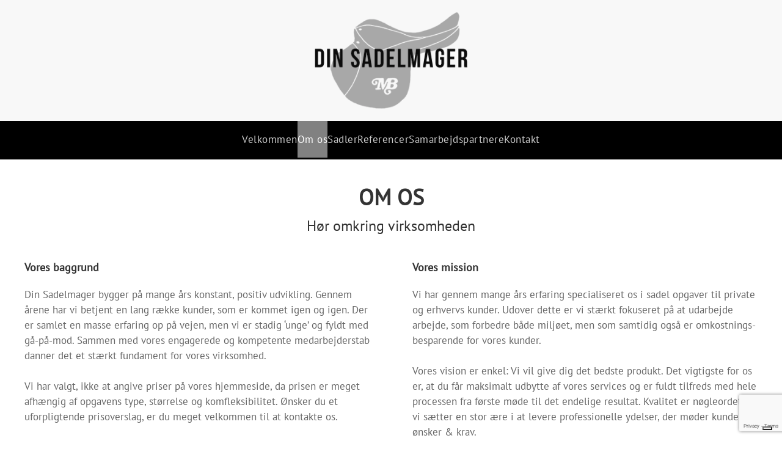

--- FILE ---
content_type: text/html; charset=UTF-8
request_url: https://din-sadelmager.dk/om-os/
body_size: 14370
content:
<!DOCTYPE html>
<html lang="da-DK">
    <head>
        <meta charset="UTF-8">
        <meta name="viewport" content="width=device-width, initial-scale=1">
        <link rel="icon" href="/wp-content/uploads/jumping15-ff69099ae58b45995b089ccc598bdab0.png" sizes="any">
                <link rel="apple-touch-icon" href="/wp-content/uploads/jumping15-ff69099ae58b45995b089ccc598bdab0.png">
                			<script type="text/javascript" class="_iub_cs_skip">
				var _iub = _iub || {};
				_iub.csConfiguration = _iub.csConfiguration || {};
				_iub.csConfiguration.siteId = "3528081";
				_iub.csConfiguration.cookiePolicyId = "95015391";
			</script>
			<script class="_iub_cs_skip" src="https://cs.iubenda.com/autoblocking/3528081.js"></script>
			<meta name="robots" content="index, follow, max-image-preview:large, max-snippet:-1, max-video-preview:-1">
	<style>img:is([sizes="auto" i], [sizes^="auto," i]) { contain-intrinsic-size: 3000px 1500px }</style>
	
	<!-- This site is optimized with the Yoast SEO plugin v26.3 - https://yoast.com/wordpress/plugins/seo/ -->
	<title>Om os | Din Sadelmager</title>
	<meta name="description" content="Reparation af l&aelig;dervare og sadler til heste">
	<link rel="canonical" href="https://din-sadelmager.dk/om-os/">
	<meta property="og:locale" content="da_DK">
	<meta property="og:type" content="article">
	<meta property="og:title" content="Om os | Din Sadelmager">
	<meta property="og:description" content="Reparation af l&aelig;dervare og sadler til heste">
	<meta property="og:url" content="https://din-sadelmager.dk/om-os/">
	<meta property="og:site_name" content="Din Sadelmager">
	<meta property="article:modified_time" content="2021-11-30T07:48:50+00:00">
	<meta property="og:image" content="https://din-sadelmager.dk/wp-content/uploads/05.jpg">
	<meta name="twitter:card" content="summary_large_image">
	<meta name="twitter:label1" content="Estimeret l&aelig;setid">
	<meta name="twitter:data1" content="2 minutter">
	<script type="application/ld+json" class="yoast-schema-graph">{"@context":"https://schema.org","@graph":[{"@type":"WebPage","@id":"https://din-sadelmager.dk/om-os/","url":"https://din-sadelmager.dk/om-os/","name":"Om os | Din Sadelmager","isPartOf":{"@id":"https://din-sadelmager.dk/#website"},"datePublished":"2021-11-15T08:00:51+00:00","dateModified":"2021-11-30T07:48:50+00:00","description":"Reparation af l&#230;dervare og sadler til heste","breadcrumb":{"@id":"https://din-sadelmager.dk/om-os/#breadcrumb"},"inLanguage":"da-DK","potentialAction":[{"@type":"ReadAction","target":["https://din-sadelmager.dk/om-os/"]}]},{"@type":"BreadcrumbList","@id":"https://din-sadelmager.dk/om-os/#breadcrumb","itemListElement":[{"@type":"ListItem","position":1,"name":"Hjem","item":"https://din-sadelmager.dk/"},{"@type":"ListItem","position":2,"name":"Om os"}]},{"@type":"WebSite","@id":"https://din-sadelmager.dk/#website","url":"https://din-sadelmager.dk/","name":"Din Sadelmager","description":"","publisher":{"@id":"https://din-sadelmager.dk/#organization"},"potentialAction":[{"@type":"SearchAction","target":{"@type":"EntryPoint","urlTemplate":"https://din-sadelmager.dk/?s={search_term_string}"},"query-input":{"@type":"PropertyValueSpecification","valueRequired":true,"valueName":"search_term_string"}}],"inLanguage":"da-DK"},{"@type":"Organization","@id":"https://din-sadelmager.dk/#organization","name":"din sadelmager","url":"https://din-sadelmager.dk/","logo":{"@type":"ImageObject","inLanguage":"da-DK","@id":"https://din-sadelmager.dk/#/schema/logo/image/","url":"https://din-sadelmager.dk.plesk02.grouponline.org.plesk02.grouponline.org/wp-content/uploads/forside-box.png","contentUrl":"https://din-sadelmager.dk.plesk02.grouponline.org.plesk02.grouponline.org/wp-content/uploads/forside-box.png","width":988,"height":173,"caption":"din sadelmager"},"image":{"@id":"https://din-sadelmager.dk/#/schema/logo/image/"}}]}</script>
	<!-- / Yoast SEO plugin. -->


<link rel="dns-prefetch" href="//cdn.iubenda.com">

<link rel="alternate" type="application/rss+xml" title="Din Sadelmager &raquo; Feed" href="https://din-sadelmager.dk/feed/">
<link rel="alternate" type="application/rss+xml" title="Din Sadelmager &raquo;-kommentar-feed" href="https://din-sadelmager.dk/comments/feed/">
<style id="wp-emoji-styles-inline-css" type="text/css">

	img.wp-smiley, img.emoji {
		display: inline !important;
		border: none !important;
		box-shadow: none !important;
		height: 1em !important;
		width: 1em !important;
		margin: 0 0.07em !important;
		vertical-align: -0.1em !important;
		background: none !important;
		padding: 0 !important;
	}
</style>
<link rel="stylesheet" id="wp-block-library-css" href="https://din-sadelmager.dk/wp-includes/css/dist/block-library/style.min.css?ver=6.8.1" type="text/css" media="all">
<style id="classic-theme-styles-inline-css" type="text/css">
/*! This file is auto-generated */
.wp-block-button__link{color:#fff;background-color:#32373c;border-radius:9999px;box-shadow:none;text-decoration:none;padding:calc(.667em + 2px) calc(1.333em + 2px);font-size:1.125em}.wp-block-file__button{background:#32373c;color:#fff;text-decoration:none}
</style>
<link rel="stylesheet" id="wp-components-css" href="https://din-sadelmager.dk/wp-includes/css/dist/components/style.min.css?ver=6.8.1" type="text/css" media="all">
<link rel="stylesheet" id="wp-preferences-css" href="https://din-sadelmager.dk/wp-includes/css/dist/preferences/style.min.css?ver=6.8.1" type="text/css" media="all">
<link rel="stylesheet" id="wp-block-editor-css" href="https://din-sadelmager.dk/wp-includes/css/dist/block-editor/style.min.css?ver=6.8.1" type="text/css" media="all">
<link rel="stylesheet" id="popup-maker-block-library-style-css" href="https://din-sadelmager.dk/wp-content/plugins/popup-maker/dist/packages/block-library-style.css?ver=dbea705cfafe089d65f1" type="text/css" media="all">
<style id="global-styles-inline-css" type="text/css">
:root{--wp--preset--aspect-ratio--square: 1;--wp--preset--aspect-ratio--4-3: 4/3;--wp--preset--aspect-ratio--3-4: 3/4;--wp--preset--aspect-ratio--3-2: 3/2;--wp--preset--aspect-ratio--2-3: 2/3;--wp--preset--aspect-ratio--16-9: 16/9;--wp--preset--aspect-ratio--9-16: 9/16;--wp--preset--color--black: #000000;--wp--preset--color--cyan-bluish-gray: #abb8c3;--wp--preset--color--white: #ffffff;--wp--preset--color--pale-pink: #f78da7;--wp--preset--color--vivid-red: #cf2e2e;--wp--preset--color--luminous-vivid-orange: #ff6900;--wp--preset--color--luminous-vivid-amber: #fcb900;--wp--preset--color--light-green-cyan: #7bdcb5;--wp--preset--color--vivid-green-cyan: #00d084;--wp--preset--color--pale-cyan-blue: #8ed1fc;--wp--preset--color--vivid-cyan-blue: #0693e3;--wp--preset--color--vivid-purple: #9b51e0;--wp--preset--gradient--vivid-cyan-blue-to-vivid-purple: linear-gradient(135deg,rgba(6,147,227,1) 0%,rgb(155,81,224) 100%);--wp--preset--gradient--light-green-cyan-to-vivid-green-cyan: linear-gradient(135deg,rgb(122,220,180) 0%,rgb(0,208,130) 100%);--wp--preset--gradient--luminous-vivid-amber-to-luminous-vivid-orange: linear-gradient(135deg,rgba(252,185,0,1) 0%,rgba(255,105,0,1) 100%);--wp--preset--gradient--luminous-vivid-orange-to-vivid-red: linear-gradient(135deg,rgba(255,105,0,1) 0%,rgb(207,46,46) 100%);--wp--preset--gradient--very-light-gray-to-cyan-bluish-gray: linear-gradient(135deg,rgb(238,238,238) 0%,rgb(169,184,195) 100%);--wp--preset--gradient--cool-to-warm-spectrum: linear-gradient(135deg,rgb(74,234,220) 0%,rgb(151,120,209) 20%,rgb(207,42,186) 40%,rgb(238,44,130) 60%,rgb(251,105,98) 80%,rgb(254,248,76) 100%);--wp--preset--gradient--blush-light-purple: linear-gradient(135deg,rgb(255,206,236) 0%,rgb(152,150,240) 100%);--wp--preset--gradient--blush-bordeaux: linear-gradient(135deg,rgb(254,205,165) 0%,rgb(254,45,45) 50%,rgb(107,0,62) 100%);--wp--preset--gradient--luminous-dusk: linear-gradient(135deg,rgb(255,203,112) 0%,rgb(199,81,192) 50%,rgb(65,88,208) 100%);--wp--preset--gradient--pale-ocean: linear-gradient(135deg,rgb(255,245,203) 0%,rgb(182,227,212) 50%,rgb(51,167,181) 100%);--wp--preset--gradient--electric-grass: linear-gradient(135deg,rgb(202,248,128) 0%,rgb(113,206,126) 100%);--wp--preset--gradient--midnight: linear-gradient(135deg,rgb(2,3,129) 0%,rgb(40,116,252) 100%);--wp--preset--font-size--small: 13px;--wp--preset--font-size--medium: 20px;--wp--preset--font-size--large: 36px;--wp--preset--font-size--x-large: 42px;--wp--preset--spacing--20: 0.44rem;--wp--preset--spacing--30: 0.67rem;--wp--preset--spacing--40: 1rem;--wp--preset--spacing--50: 1.5rem;--wp--preset--spacing--60: 2.25rem;--wp--preset--spacing--70: 3.38rem;--wp--preset--spacing--80: 5.06rem;--wp--preset--shadow--natural: 6px 6px 9px rgba(0, 0, 0, 0.2);--wp--preset--shadow--deep: 12px 12px 50px rgba(0, 0, 0, 0.4);--wp--preset--shadow--sharp: 6px 6px 0px rgba(0, 0, 0, 0.2);--wp--preset--shadow--outlined: 6px 6px 0px -3px rgba(255, 255, 255, 1), 6px 6px rgba(0, 0, 0, 1);--wp--preset--shadow--crisp: 6px 6px 0px rgba(0, 0, 0, 1);}:where(.is-layout-flex){gap: 0.5em;}:where(.is-layout-grid){gap: 0.5em;}body .is-layout-flex{display: flex;}.is-layout-flex{flex-wrap: wrap;align-items: center;}.is-layout-flex > :is(*, div){margin: 0;}body .is-layout-grid{display: grid;}.is-layout-grid > :is(*, div){margin: 0;}:where(.wp-block-columns.is-layout-flex){gap: 2em;}:where(.wp-block-columns.is-layout-grid){gap: 2em;}:where(.wp-block-post-template.is-layout-flex){gap: 1.25em;}:where(.wp-block-post-template.is-layout-grid){gap: 1.25em;}.has-black-color{color: var(--wp--preset--color--black) !important;}.has-cyan-bluish-gray-color{color: var(--wp--preset--color--cyan-bluish-gray) !important;}.has-white-color{color: var(--wp--preset--color--white) !important;}.has-pale-pink-color{color: var(--wp--preset--color--pale-pink) !important;}.has-vivid-red-color{color: var(--wp--preset--color--vivid-red) !important;}.has-luminous-vivid-orange-color{color: var(--wp--preset--color--luminous-vivid-orange) !important;}.has-luminous-vivid-amber-color{color: var(--wp--preset--color--luminous-vivid-amber) !important;}.has-light-green-cyan-color{color: var(--wp--preset--color--light-green-cyan) !important;}.has-vivid-green-cyan-color{color: var(--wp--preset--color--vivid-green-cyan) !important;}.has-pale-cyan-blue-color{color: var(--wp--preset--color--pale-cyan-blue) !important;}.has-vivid-cyan-blue-color{color: var(--wp--preset--color--vivid-cyan-blue) !important;}.has-vivid-purple-color{color: var(--wp--preset--color--vivid-purple) !important;}.has-black-background-color{background-color: var(--wp--preset--color--black) !important;}.has-cyan-bluish-gray-background-color{background-color: var(--wp--preset--color--cyan-bluish-gray) !important;}.has-white-background-color{background-color: var(--wp--preset--color--white) !important;}.has-pale-pink-background-color{background-color: var(--wp--preset--color--pale-pink) !important;}.has-vivid-red-background-color{background-color: var(--wp--preset--color--vivid-red) !important;}.has-luminous-vivid-orange-background-color{background-color: var(--wp--preset--color--luminous-vivid-orange) !important;}.has-luminous-vivid-amber-background-color{background-color: var(--wp--preset--color--luminous-vivid-amber) !important;}.has-light-green-cyan-background-color{background-color: var(--wp--preset--color--light-green-cyan) !important;}.has-vivid-green-cyan-background-color{background-color: var(--wp--preset--color--vivid-green-cyan) !important;}.has-pale-cyan-blue-background-color{background-color: var(--wp--preset--color--pale-cyan-blue) !important;}.has-vivid-cyan-blue-background-color{background-color: var(--wp--preset--color--vivid-cyan-blue) !important;}.has-vivid-purple-background-color{background-color: var(--wp--preset--color--vivid-purple) !important;}.has-black-border-color{border-color: var(--wp--preset--color--black) !important;}.has-cyan-bluish-gray-border-color{border-color: var(--wp--preset--color--cyan-bluish-gray) !important;}.has-white-border-color{border-color: var(--wp--preset--color--white) !important;}.has-pale-pink-border-color{border-color: var(--wp--preset--color--pale-pink) !important;}.has-vivid-red-border-color{border-color: var(--wp--preset--color--vivid-red) !important;}.has-luminous-vivid-orange-border-color{border-color: var(--wp--preset--color--luminous-vivid-orange) !important;}.has-luminous-vivid-amber-border-color{border-color: var(--wp--preset--color--luminous-vivid-amber) !important;}.has-light-green-cyan-border-color{border-color: var(--wp--preset--color--light-green-cyan) !important;}.has-vivid-green-cyan-border-color{border-color: var(--wp--preset--color--vivid-green-cyan) !important;}.has-pale-cyan-blue-border-color{border-color: var(--wp--preset--color--pale-cyan-blue) !important;}.has-vivid-cyan-blue-border-color{border-color: var(--wp--preset--color--vivid-cyan-blue) !important;}.has-vivid-purple-border-color{border-color: var(--wp--preset--color--vivid-purple) !important;}.has-vivid-cyan-blue-to-vivid-purple-gradient-background{background: var(--wp--preset--gradient--vivid-cyan-blue-to-vivid-purple) !important;}.has-light-green-cyan-to-vivid-green-cyan-gradient-background{background: var(--wp--preset--gradient--light-green-cyan-to-vivid-green-cyan) !important;}.has-luminous-vivid-amber-to-luminous-vivid-orange-gradient-background{background: var(--wp--preset--gradient--luminous-vivid-amber-to-luminous-vivid-orange) !important;}.has-luminous-vivid-orange-to-vivid-red-gradient-background{background: var(--wp--preset--gradient--luminous-vivid-orange-to-vivid-red) !important;}.has-very-light-gray-to-cyan-bluish-gray-gradient-background{background: var(--wp--preset--gradient--very-light-gray-to-cyan-bluish-gray) !important;}.has-cool-to-warm-spectrum-gradient-background{background: var(--wp--preset--gradient--cool-to-warm-spectrum) !important;}.has-blush-light-purple-gradient-background{background: var(--wp--preset--gradient--blush-light-purple) !important;}.has-blush-bordeaux-gradient-background{background: var(--wp--preset--gradient--blush-bordeaux) !important;}.has-luminous-dusk-gradient-background{background: var(--wp--preset--gradient--luminous-dusk) !important;}.has-pale-ocean-gradient-background{background: var(--wp--preset--gradient--pale-ocean) !important;}.has-electric-grass-gradient-background{background: var(--wp--preset--gradient--electric-grass) !important;}.has-midnight-gradient-background{background: var(--wp--preset--gradient--midnight) !important;}.has-small-font-size{font-size: var(--wp--preset--font-size--small) !important;}.has-medium-font-size{font-size: var(--wp--preset--font-size--medium) !important;}.has-large-font-size{font-size: var(--wp--preset--font-size--large) !important;}.has-x-large-font-size{font-size: var(--wp--preset--font-size--x-large) !important;}
:where(.wp-block-post-template.is-layout-flex){gap: 1.25em;}:where(.wp-block-post-template.is-layout-grid){gap: 1.25em;}
:where(.wp-block-columns.is-layout-flex){gap: 2em;}:where(.wp-block-columns.is-layout-grid){gap: 2em;}
:root :where(.wp-block-pullquote){font-size: 1.5em;line-height: 1.6;}
</style>
<link rel="stylesheet" id="contact-form-7-css" href="https://din-sadelmager.dk/wp-content/plugins/contact-form-7/includes/css/styles.css?ver=6.1.3" type="text/css" media="all">
<link href="https://din-sadelmager.dk/wp-content/themes/yootheme-child/css/theme.1.css?ver=1716882311" rel="stylesheet">
<link href="https://din-sadelmager.dk/wp-content/themes/yootheme-child/css/custom.css?ver=4.3.5" rel="stylesheet">

<script type="text/javascript" class=" _iub_cs_skip" id="iubenda-head-inline-scripts-0">
/* <![CDATA[ */

                        var _iub = _iub || [];
                        _iub.csConfiguration = {"askConsentAtCookiePolicyUpdate":true,"floatingPreferencesButtonDisplay":"bottom-right","lang":"da","perPurposeConsent":true,"reloadOnContent":true,"purposes":"1,2,3,4,5","siteId":3528081,"whitelabel":false,"cookiePolicyId":95015391,"i18n":{"da":{"banner":{"title":"Denne hjemmeside bruger cookies","dynamic":{"body":"Vi vil gerne bruge oplysninger om dig til at forbedre din oplevelse af vores hjemmeside og til intern statistik med henblik p&#229; markedsf&#248;ring. Du kan l&#230;se mere om behandling af dine personoplysninger p&#229; lnappen \"F&#229; mere at vide\" herunder."}}}}, "banner":{ "acceptButtonCaptionColor":"#FFFFFF","acceptButtonColor":"#313E5F","acceptButtonDisplay":true,"backgroundColor":"#F7FFF9","closeButtonDisplay":false,"customizeButtonCaptionColor":"#313E5F","customizeButtonColor":"#DEE6E0","customizeButtonDisplay":true,"explicitWithdrawal":true,"listPurposes":true,"position":"float-bottom-center","rejectButtonCaptionColor":"#FFFFFF","rejectButtonColor":"#313E5F","rejectButtonDisplay":true,"showPurposesToggles":true,"theme":"night_sky-neutral","textColor":"#313E5F" }};
                        
/* ]]> */
</script>
<script type="text/javascript" charset="UTF-8" async="" class=" _iub_cs_skip" src="//cdn.iubenda.com/cs/iubenda_cs.js?ver=3.12.4" id="iubenda-head-scripts-1-js"></script>
<link rel="https://api.w.org/" href="https://din-sadelmager.dk/wp-json/">
<link rel="alternate" title="JSON" type="application/json" href="https://din-sadelmager.dk/wp-json/wp/v2/pages/1895">
<link rel="EditURI" type="application/rsd+xml" title="RSD" href="https://din-sadelmager.dk/xmlrpc.php?rsd">
<meta name="generator" content="WordPress 6.8.1">
<link rel="shortlink" href="https://din-sadelmager.dk/?p=1895">
<link rel="alternate" title="oEmbed (JSON)" type="application/json+oembed" href="https://din-sadelmager.dk/wp-json/oembed/1.0/embed?url=https%3A%2F%2Fdin-sadelmager.dk%2Fom-os%2F">
<link rel="alternate" title="oEmbed (XML)" type="text/xml+oembed" href="https://din-sadelmager.dk/wp-json/oembed/1.0/embed?url=https%3A%2F%2Fdin-sadelmager.dk%2Fom-os%2F&amp;format=xml">
			<meta name="keywords" content="heste, sadel, sadekmager, reparationafsadel, reparationafl&aelig;der, l&aelig;dervare, thisted, nordjylland, sj&aelig;lland, fyn, sydjylland">
			
    <script>
    document.addEventListener('DOMContentLoaded', function() {
    
        document.addEventListener('click', function(event) {
            if (!event.target || !event.target.closest || !window.gtag) return;
            
            // Track phone number clicks
            var telLink = event.target.closest('a[href^="tel:"]');
            if (telLink) {
                var telHref = telLink.getAttribute('href');
                gtag('event', 'telefonnummer', {
                    'link_url': telHref,
                    'transport_type': 'beacon',
                    'outbound': true
                });
                return;
            }
            // Track email clicks
            var mailtoLink = event.target.closest('a[href^="mailto:"]');
            if (mailtoLink) {
                var mailtoHref = mailtoLink.getAttribute('href');
                gtag('event', 'emailadresse', {
                    'link_url': mailtoHref,
                    'transport_type': 'beacon',
                    'outbound': true
                });
            }
        });
    });
    </script>	<style>
		#wpadminbar {
			background: #08152c;
			transition: background .4s;
		}
		
		.wp-admin {
			background: #f9fbff;
		}
		
		#adminmenu, #adminmenu .wp-submenu, #adminmenuback, #adminmenuwrap {
			background: #212F47;
			transition: background .4s;
		}
		
		#adminmenu li.wp-has-current-submenu a.wp-has-current-submenu {
			background: #09162e;
		}
		
		#adminmenu .wp-has-current-submenu .wp-submenu, 
		#adminmenu .wp-has-current-submenu .wp-submenu.sub-open, 
		#adminmenu .wp-has-current-submenu.opensub .wp-submenu, 
		#adminmenu a.wp-has-current-submenu:focus+.wp-submenu, 
		.no-js li.wp-has-current-submenu:hover .wp-submenu {
			background-color: #324360;
		}
		
		#adminmenu li.menu-top:hover, 
		#adminmenu li.opensub>a.menu-top, 
		#adminmenu li>a.menu-top:focus {
			background-color: #09162e;
			color: #b3d4ff !important;
		}
		
		#adminmenu .wp-submenu a:focus, 
		#adminmenu .wp-submenu a:hover, 
		#adminmenu a:hover, 
		#adminmenu li.menu-top>a:focus {
			color: #b3d4ff !important;
		}
		
		#adminmenu .awaiting-mod, #adminmenu .update-plugins {
			background-color: #de160e;
		}
		
		.wp-core-ui .button-primary,
		.wp-core-ui .button, 
		.wp-core-ui .button-secondary,
		.wrap .add-new-h2, .wrap .add-new-h2:active, .wrap .page-title-action, .wrap .page-title-action:active {
			transition: ease-in-out .2s;
			background-color: transparent;
			padding-left: 15px;
    		padding-right: 15px;
			border-radius: 50px;
			border-color: inherit;
			font-weight: 500;
			color: #72aee6;
		}
		
		.wp-core-ui .button-primary {
			box-shadow: 5px -5px 10px rgba(0,0,0,0.08);
			background: #212f47;
			border-color: #212f47;
			color: white;
		}
		
		.wp-core-ui .button-primary.focus, 
		.wp-core-ui .button-primary.hover, 
		.wp-core-ui .button-primary:focus, 
		.wp-core-ui .button-primary:hover {
			background: #72aee6;
			border-color: #72aee6;
			color: #fff;
		}
		
		.menu-item-handle, 
		.widget .widget-top,
		#nav-menu-footer, #nav-menu-header,
		.js .control-section .accordion-section-title:focus, .js .control-section .accordion-section-title:hover, .js .control-section.open .accordion-section-title, .js .control-section:hover .accordion-section-title,
		.widget-title,
		.ui-draggable-handle,
		.widgets-holder-wrap {
			background: #f9fbff;
			border-radius: 5px;
			color: #1d2327;
		}
		.alternate, .striped>tbody>:nth-child(odd), ul.striped>:nth-child(odd) {
			background-color: #f9fbff;
		}
		.notice-success, div.updated {
			border-left-color: #2fc68b;
		}
		.notice-warning {
			border-left-color: #ffc93e;
		}
		.widget-title.ui-draggable-handle h3,
		.widgets-holder-wrap h2,
		.ui-sortable-handle label {
			font-weight: 600;
		}
		.widget-title.ui-draggable-handle h3 {
			font-size: 0.9em;
			font-weight: 500;
		}
		.wp-core-ui h1, 
		.wp-core-ui h2, 
		.wp-core-ui h3, 
		.wp-core-ui h4, 
		.wp-core-ui h5, 
		.wp-core-ui h6 {
			font-weight: 500;
		}
		#wpfooter p {
			font-size: 11px;
			letter-spacing: 1px;
			opacity: 0.75;
		}
	</style>
<script src="https://din-sadelmager.dk/wp-content/themes/yootheme/vendor/assets/uikit/dist/js/uikit.min.js?ver=4.3.5"></script>
<script src="https://din-sadelmager.dk/wp-content/themes/yootheme/vendor/assets/uikit/dist/js/uikit-icons.min.js?ver=4.3.5"></script>
<script src="https://din-sadelmager.dk/wp-content/themes/yootheme/js/theme.js?ver=4.3.5"></script>
<script>window.yootheme ||= {}; var $theme = yootheme.theme = {"i18n":{"close":{"label":"Close"},"totop":{"label":"Back to top"},"marker":{"label":"Open"},"navbarToggleIcon":{"label":"Open menu"},"paginationPrevious":{"label":"Previous page"},"paginationNext":{"label":"Next page"},"searchIcon":{"toggle":"Open Search","submit":"Submit Search"},"slider":{"next":"Next slide","previous":"Previous slide","slideX":"Slide %s","slideLabel":"%s of %s"},"slideshow":{"next":"Next slide","previous":"Previous slide","slideX":"Slide %s","slideLabel":"%s of %s"},"lightboxPanel":{"next":"Next slide","previous":"Previous slide","slideLabel":"%s of %s","close":"Close"}}};</script>
<script>// Lightbox &#8211; Panel/Overlay slider 
// (use ID on slider element: my-lightbox-slider)

UIkit.util.ready(() => {
              UIkit.lightbox('#my-lightbox-slider .uk-slider-items');
      });</script><link rel="icon" href="/wp-content/uploads/jumping15-ff69099ae58b45995b089ccc598bdab0.png" sizes="any">
<link rel="apple-touch-icon" href="/wp-content/uploads/jumping15-ff69099ae58b45995b089ccc598bdab0.png">
    </head>
    <body class="wp-singular page-template-default page page-id-1895 wp-theme-yootheme wp-child-theme-yootheme-child ">

        
        <div class="uk-hidden-visually uk-notification uk-notification-top-left uk-width-auto">
            <div class="uk-notification-message">
                <a href="#tm-main">Skip to main content</a>
            </div>
        </div>

        
        
        <div class="tm-page">

                        


<header class="tm-header-mobile uk-hidden@m">


        <div uk-sticky show-on-up animation="uk-animation-slide-top" cls-active="uk-navbar-sticky" sel-target=".uk-navbar-container">
    
        <div class="uk-navbar-container">

            <div class="uk-container uk-container-expand">
                <nav class="uk-navbar" uk-navbar='{"align":"left","container":".tm-header-mobile &gt; [uk-sticky]","boundary":".tm-header-mobile .uk-navbar-container"}'>

                    
                                        <div class="uk-navbar-center">

                                                    <a href="https://din-sadelmager.dk/" aria-label="Tilbage til hjem" class="uk-logo uk-navbar-item">
    <picture>
<source type="image/webp" srcset="/wp-content/themes/yootheme/cache/b2/logo-1-b24a4080.webp 50w, /wp-content/themes/yootheme/cache/19/logo-1-195d9d0f.webp 100w" sizes="(min-width: 50px) 50px">
<img alt loading="eager" src="/wp-content/themes/yootheme/cache/f4/logo-1-f4cd0ea2.png" width="50" height="32">
</source></picture></a>                        
                        
                    </div>
                    
                                        <div class="uk-navbar-right">

                        
                        <a uk-toggle href="#tm-dialog-mobile" class="uk-navbar-toggle">

        
        <div uk-navbar-toggle-icon></div>

        
    </a>
                    </div>
                    
                </nav>
            </div>

        </div>

        </div>
    



        <div id="tm-dialog-mobile" uk-offcanvas="container: true; overlay: true" mode="slide" flip>
        <div class="uk-offcanvas-bar uk-flex uk-flex-column">

                        <button class="uk-offcanvas-close uk-close-large" type="button" uk-close uk-toggle="cls: uk-close-large; mode: media; media: @s"></button>
            
                        <div class="uk-margin-auto-bottom">
                
<div class="uk-grid uk-child-width-1-1" uk-grid>    <div>
<div class="uk-panel widget widget_nav_menu" id="nav_menu-3">

    
    
<ul class="uk-nav uk-nav-default">
    
	<li class="menu-item menu-item-type-post_type menu-item-object-page menu-item-home"><a href="https://din-sadelmager.dk/"> Velkommen</a></li>
	<li class="menu-item menu-item-type-post_type menu-item-object-page current-menu-item page_item page-item-1895 current_page_item uk-active"><a href="https://din-sadelmager.dk/om-os/"> Om os</a></li>
	<li class="menu-item menu-item-type-post_type menu-item-object-page menu-item-has-children uk-parent">
<a href="https://din-sadelmager.dk/sadler/"> Sadler</a>
	<ul class="uk-nav-sub">

		<li class="menu-item menu-item-type-post_type menu-item-object-page"><a href="https://din-sadelmager.dk/kommission/"> Kommission</a></li>
</ul>
</li>
	<li class="menu-item menu-item-type-post_type menu-item-object-page"><a href="https://din-sadelmager.dk/referencer/"> Referencer</a></li>
	<li class="menu-item menu-item-type-post_type menu-item-object-page"><a href="https://din-sadelmager.dk/samarbejdspartnere/"> Samarbejdspartnere</a></li>
	<li class="menu-item menu-item-type-post_type menu-item-object-page"><a href="https://din-sadelmager.dk/kontakt/"> Kontakt</a></li>
</ul>

</div>
</div>    <div>
<div class="uk-panel widget widget_nav_menu" id="nav_menu-3">

    
    
<ul class="uk-nav uk-nav-default">
    </ul>

</div>
</div>    <div>
<div class="uk-panel widget widget_nav_menu" id="nav_menu-2">

    
    
<ul class="uk-nav uk-nav-default">
    </ul>

</div>
</div>
</div>            </div>
            
            
        </div>
    </div>
    
    
    

</header>




<header class="tm-header uk-visible@m">





        <div class="tm-headerbar-default tm-headerbar tm-headerbar-top">
        <div class="uk-container">
            <div class="uk-position-relative uk-flex uk-flex-center uk-flex-middle">

                
                                <a href="https://din-sadelmager.dk/" aria-label="Tilbage til hjem" class="uk-logo">
    <picture>
<source type="image/webp" srcset="/wp-content/themes/yootheme/cache/ea/logo-1-eaf11572.webp 250w, /wp-content/themes/yootheme/cache/ca/logo-1-ca84329e.webp 285w" sizes="(min-width: 250px) 250px">
<img alt loading="eager" src="/wp-content/themes/yootheme/cache/3f/logo-1-3fd7d3d8.png" width="250" height="158">
</source></picture></a>                
                
            </div>
        </div>
    </div>
    
    
        
            <div class="uk-navbar-container">

                <div class="uk-container">
                    <nav class="uk-navbar" uk-navbar='{"align":"left","container":".tm-header","boundary":".tm-header .uk-navbar-container"}'>

                        <div class="uk-navbar-center">
                            
<ul class="uk-navbar-nav">
    
	<li class="menu-item menu-item-type-post_type menu-item-object-page menu-item-home"><a href="https://din-sadelmager.dk/"> Velkommen</a></li>
	<li class="menu-item menu-item-type-post_type menu-item-object-page current-menu-item page_item page-item-1895 current_page_item uk-active"><a href="https://din-sadelmager.dk/om-os/"> Om os</a></li>
	<li class="menu-item menu-item-type-post_type menu-item-object-page menu-item-has-children uk-parent">
<a href="https://din-sadelmager.dk/sadler/"> Sadler</a>
	<div class="uk-navbar-dropdown"><div><ul class="uk-nav uk-navbar-dropdown-nav">

		<li class="menu-item menu-item-type-post_type menu-item-object-page"><a href="https://din-sadelmager.dk/kommission/"> Kommission</a></li>
</ul></div></div>
</li>
	<li class="menu-item menu-item-type-post_type menu-item-object-page"><a href="https://din-sadelmager.dk/referencer/"> Referencer</a></li>
	<li class="menu-item menu-item-type-post_type menu-item-object-page"><a href="https://din-sadelmager.dk/samarbejdspartnere/"> Samarbejdspartnere</a></li>
	<li class="menu-item menu-item-type-post_type menu-item-object-page"><a href="https://din-sadelmager.dk/kontakt/"> Kontakt</a></li>
</ul>
                        </div>

                    </nav>
                </div>

            </div>

        
    





</header>

            
            
            <main id="tm-main">

                <!-- Builder #page --><style class="uk-margin-remove-adjacent">#page\#0 { border-bottom: 3px solid black; } </style>
<div class="uk-section-default uk-section uk-section-small uk-padding-remove-top">
    
        
        
        
            
                
                    <div class="uk-grid tm-grid-expand uk-child-width-1-1 uk-grid-margin">
<div class="uk-width-1-1">
    
        
            
            
            
                
                    
<div uk-slideshow="maxHeight: 300; animation: fade; velocity: 3; autoplay: 1;" id="page#0" class="uk-margin">
    <div class="uk-position-relative">
        
            <ul class="uk-slideshow-items">                
                    <li class="el-item">


        <div class="uk-position-cover uk-animation-kenburns uk-animation-reverse uk-transform-origin-center-left" style="-webkit-animation-duration: 30s; animation-duration: 30s;">    
        <picture>
<source type="image/webp" srcset="/wp-content/themes/yootheme/cache/08/05-086c3ebc.webp 768w, /wp-content/themes/yootheme/cache/50/05-507f2374.webp 1024w, /wp-content/themes/yootheme/cache/dd/05-ddc296ec.webp 1366w, /wp-content/themes/yootheme/cache/93/05-93f5b1dd.webp 1600w, /wp-content/themes/yootheme/cache/00/05-00d744d7.webp 1920w" sizes="(max-aspect-ratio: 1920/300) 640vh">
<img decoding="async" src="/wp-content/themes/yootheme/cache/28/05-28fd1e02.jpeg" width="1920" height="300" class="el-image" alt loading="lazy" uk-cover>
</source></picture>        
        </div>    



</li>
                
                    <li class="el-item">


        <div class="uk-position-cover uk-animation-kenburns uk-animation-reverse uk-transform-origin-center-left" style="-webkit-animation-duration: 30s; animation-duration: 30s;">    
        <picture>
<source type="image/webp" srcset="/wp-content/themes/yootheme/cache/89/04-89cfbd62.webp 768w, /wp-content/themes/yootheme/cache/83/04-83b17d5d.webp 1024w, /wp-content/themes/yootheme/cache/0e/04-0e0cc8c5.webp 1366w, /wp-content/themes/yootheme/cache/40/04-403beff4.webp 1600w, /wp-content/themes/yootheme/cache/53/04-53e0e6fe.webp 1920w" sizes="(max-aspect-ratio: 1920/300) 640vh">
<img decoding="async" src="/wp-content/themes/yootheme/cache/95/04-95761e8e.jpeg" width="1920" height="300" class="el-image" alt loading="lazy" uk-cover>
</source></picture>        
        </div>    



</li>
                            </ul>
        
        
        
    </div>
    
</div>
                
            
        
    
</div>
</div>
                
            
        
    
</div>
<div class="uk-section-default uk-section uk-padding-remove-top">
    
        
        
        
            
                                <div class="uk-container">                
                    <div class="uk-grid tm-grid-expand uk-child-width-1-1 uk-grid-margin">
<div class="uk-width-1-1">
    
        
            
            
            
                
                    
<h1 class="uk-h1 uk-margin-small uk-margin-remove-top uk-text-center">        OM OS    </h1>
<h1 class="uk-h2 uk-margin-remove-top uk-text-center">        H&oslash;r omkring virksomheden    </h1>
                
            
        
    
</div>
</div>
<div class="uk-grid tm-grid-expand uk-grid-column-large uk-grid-margin" uk-grid>
<div class="uk-width-1-2@s uk-width-1-2@m">
    
        
            
            
            
                
                    
<div class="uk-panel uk-margin-remove-first-child uk-margin">
    
        
            
                
            
            
                                                
                
                    

        
                <h3 class="el-title uk-margin-top uk-margin-remove-bottom">                        Vores baggrund                    </h3>        
        
    
        
        
                <div class="el-content uk-panel uk-margin-top"><p><span>Din Sadelmager bygger p&aring; mange &aring;rs konstant, positiv udvikling. Gennem &aring;rene har vi betjent en lang r&aelig;kke kunder, som er kommet igen og igen. Der er samlet en masse erfaring op p&aring; vejen, men vi er stadig &lsquo;unge&rsquo; og fyldt med g&aring;-p&aring;-mod. Sammen med vores engagerede og kompetente medarbejderstab danner det et st&aelig;rkt fundament for vores virksomhed.</span><br><br><span>Vi har valgt, ikke at angive priser p&aring; vores hjemmeside, da prisen er meget afh&aelig;ngig af opgavens type, st&oslash;rrelse og komfleksibilitet. &Oslash;nsker du et uforpligtende prisoverslag, er du meget velkommen til at kontakte os.</span></p></div>        
        
        

                
                
            
        
    
</div>
<div class="uk-panel uk-margin-remove-first-child uk-margin">
    
        
            
                
            
            
                                                
                
                    

        
                <h3 class="el-title uk-margin-top uk-margin-remove-bottom">                        Vores historie                    </h3>        
        
    
        
        
                <div class="el-content uk-panel uk-margin-top"><p><span>Din Sadelmager blev startet i 1985 af Michael Brodie. I begyndelsen var det et v&aelig;rksted hvor man kunne f&aring; repareret sit rideudstyr, f.eks. opstoppet eller omstoppet sadel og repareret sit selet&oslash;j. Det kan man stadig, men i 1987 blev en udvidelse n&oslash;dvendig, idet udvalget af sadler og rideudstyr kr&aelig;vede mere plads. Det blev s&aring; til den gamle forretning i Frederiksalle I Aarhus med tilh&oslash;rende v&aelig;rksted.</span><br><br><span>Den 1.9.2007 er flyttede vi til Hasselager p&aring; adressen Ved Milep&aelig;len 2a, 8361 Hasselager, i Horze &Aring;rhus&acute;s forretningslokaler. Vi k&oslash;rer gerne ud og ser b&aring;de p&aring; hest og sadel.</span></p></div>        
        
        

                
                
            
        
    
</div>
                
            
        
    
</div>
<div class="uk-width-1-2@s uk-width-1-2@m">
    
        
            
            
            
                
                    
<div class="uk-panel uk-margin-remove-first-child uk-margin">
    
        
            
                
            
            
                                                
                
                    

        
                <h3 class="el-title uk-margin-top uk-margin-remove-bottom">                        Vores mission                    </h3>        
        
    
        
        
                <div class="el-content uk-panel uk-margin-top"><p><span>Vi har gennem mange &aring;rs erfaring specialiseret os i sadel opgaver til private og erhvervs kunder. Udover dette er vi st&aelig;rkt fokuseret p&aring; at udarbejde arbejde, som forbedre b&aring;de milj&oslash;et, men som samtidig ogs&aring; er omkostnings-besparende for vores kunder.</span><br><br><span>Vores vision er enkel: Vi vil give dig det bedste produkt. Det vigtigste for os er, at du f&aring;r maksimalt udbytte af vores services og er fuldt tilfreds med hele processen fra f&oslash;rste m&oslash;de til det endelige resultat. Kvalitet er n&oslash;gleordet, og vi s&aelig;tter en stor &aelig;re i at levere professionelle ydelser, der m&oslash;der kundens &oslash;nsker &amp; krav.</span></p></div>        
        
        

                
                
            
        
    
</div>
<div class="uk-panel uk-margin-remove-first-child uk-margin">
    
        
            
                
            
            
                                                
                
                    

        
                <h3 class="el-title uk-margin-top uk-margin-remove-bottom">                        Hvem er vi nu                    </h3>        
        
    
        
        
                <div class="el-content uk-panel uk-margin-top"><p><span>Januar 2016 sker der et generationsskifte, June L&oslash;weneck overtager ejerskabet af Din Sadelmager og Michael Brodie efter efterf&oslash;lgende ansat i v&aelig;rkstedet. June har st&aring;et mesterl&aelig;re ved Michael og har l&aelig;rt h&aring;ndv&aelig;rket.</span><br><br><span>Michael Brodie har l&aelig;rt h&aring;ndv&aelig;rket af sin far John Brodie. John Brodie blev udl&aelig;rt i Skotland og arbejdede i mange &aring;r ved sadelmageriet &ldquo;N.H G&ouml;tke &amp; S&oslash;n&rdquo; her i Aarhus.</span></p></div>        
        
        

                
                
            
        
    
</div>
                
            
        
    
</div>
</div>
<div class="uk-grid tm-grid-expand uk-child-width-1-1 uk-grid-margin">
<div class="uk-width-1-1">
    
        
            
            
            
                
                    
<div class="uk-margin-medium">
        <picture>
<source type="image/webp" srcset="/wp-content/themes/yootheme/cache/12/generationsskifte-12d404b7.webp 768w, /wp-content/themes/yootheme/cache/b9/generationsskifte-b9ffa811.webp 1024w, /wp-content/themes/yootheme/cache/53/generationsskifte-53730e4e.webp 1366w, /wp-content/themes/yootheme/cache/02/generationsskifte-027fbb62.webp 1500w" sizes="(min-width: 1500px) 1500px">
<img decoding="async" src="/wp-content/themes/yootheme/cache/59/generationsskifte-5959d745.jpeg" width="1500" height="717" class="el-image" alt loading="lazy">
</source></picture>    
    
</div>
                
            
        
    
</div>
</div>
                                </div>                
            
        
    
</div>        
            </main>

            
                        <footer>
                <!-- Builder #footer --><style class="uk-margin-remove-adjacent">#footer\#0 .el-link { border: 1px solid white; border-radius: 50px; } #footer\#1 a { font-size: var(--text-small-font-size); } #footer\#2 a { transition: ease-in-out .15s; } #footer\#2 a:hover { text-decoration: none !important; } #footer\#3 { filter: drop-shadow(0px -5px 10px rgba(var(--secondary-rgba), 0.1)); } #footer\#3 { height:80px; } #footer\#3 svg { height: 100%; width: auto; max-width: initial; position: absolute; left: 50%; transform: translateX(-50%); } #footer\#4 { position: absolute; bottom: calc(50% - 15px); left: 10%; transform: translate(60%, 50%); } #footer\#4 svg { color: black; } #footer\#5 { background-color: white; position: absolute; bottom: 25px; left: 50%; transform: translateX(-25%); padding: 15px; border-radius: 100px; box-shadow: 0 -5px 10px rgba(0,0,0,0.08); } #footer\#5 svg { transform: translateY(0px); color: black; } #footer\#6 { position: absolute; right: 12%; bottom: calc(20% - 3px); } #footer\#6 .uk-navbar-toggle { min-height:50px !important; } #footer\#6 rect { height: 1px; width: 20px; } #footer\#6 svg { width: 20px; overflow: visible; color: black; } #footer\#6 svg rect:nth-child(1) { y: 10; transition: .3s ease-in-out; } #footer\#6 svg rect:nth-child(2) { transition: .3s ease-in-out; } #footer\#6 svg rect:nth-child(3) { y: 17; transition: .3s ease-in-out; } #footer\#6 a[aria-expanded="true"] svg rect:nth-child(3) { opacity: 0; } #footer\#6 a[aria-expanded="true"] svg rect:nth-child(1) { transform: rotate(-45deg); transform-origin: 45% 50%; } #footer\#6 a[aria-expanded="true"] svg rect:nth-child(2) { transform: translateY(10px) rotate(45deg); transform-origin: 73% 11%; } #footer\#7 { position: fixed; bottom: -10px; z-index: 1000; height: fit-content; width: 100%; background: transparent; left: 50%; transform: translateX(-50%); } </style>
<div class="uk-section-secondary uk-section uk-section-xsmall">
    
        
        
        
            
                                <div class="uk-container">                
                    <div class="uk-grid tm-grid-expand uk-child-width-1-1 uk-grid-margin">
<div class="uk-width-1-1">
    
        
            
            
            
                
                    <div class="uk-panel uk-text-small uk-margin-small uk-text-center"><p><strong>Din Sadelmager || <span>Fragdrupvej 9, 9500 Hobro</span> || CVR: 37245143</strong></p></div>
<div class="uk-panel uk-text-small uk-margin-small uk-text-center"><div data-grid-prepared="true">
<div class="uk-panel">
<div class="uk-margin">Tlf: +45 8618 4947 || Mail:<span>&nbsp;</span><span id="cloak7d90b80322050038b03981952a9f8b7e"><a href="mailto:mail@din-sadelmager.dk">mail@din-sadelmager.dk</a></span>
</div>
</div>
</div></div>
<div id="footer#0" class="uk-margin uk-text-center" uk-scrollspy="target: [uk-scrollspy-class];">    <div class="uk-child-width-auto uk-grid-small uk-flex-inline" uk-grid>
            <div>
<a class="el-link uk-icon-button" href="https://www.facebook.com/Din-sadelmager-Michael-Brodies-eft-1439381912990768/?fref=ts" rel="noreferrer"><span uk-icon="icon: facebook; width: 25; height: 25;"></span></a>
</div>
    
    </div>
</div>
                
            
        
    
</div>
</div>
                                </div>                
            
        
    
</div>
<div id="footer#2" class="uk-section-secondary uk-section uk-section-xsmall">
    
        
        
        
            
                                <div class="uk-container">                
                    <div class="uk-grid tm-grid-expand uk-grid-margin" uk-grid>
<div class="uk-grid-item-match uk-flex-middle uk-width-expand@m">
    
        
            
            
                        <div class="uk-panel uk-width-1-1">            
                
                    
<div class="uk-margin uk-text-left@m uk-text-center">
    <div class="uk-grid uk-child-width-1-1 uk-grid-small uk-grid-match">        <div>
<div class="el-item uk-panel">
    
                <div class="uk-grid-small" uk-grid>        
                        <div class="uk-width-auto@m uk-flex-left">            
                                

    
                <span class="el-image" uk-icon="icon: info; width: 20; height: 20;"></span>        
        
    
                
                        </div>            
                        <div class="uk-width-expand uk-margin-remove-first-child">            
                
                
                    

        
                <div class="el-title uk-margin-top uk-margin-remove-bottom">                        CVR 37245143                    </div>        
        
    
        
        
        
        
        

                
                
                        </div>            
                </div>        
    
</div>
</div>
        </div>
</div>
                
                        </div>            
        
    
</div>
<div class="uk-grid-item-match uk-flex-middle uk-width-auto@m">
    
        
            
            
                        <div class="uk-panel uk-width-1-1">            
                
                    <div class="uk-panel uk-text-small uk-margin-remove-vertical uk-text-center"><p><span class="uk-text-emphasis">&copy; <script> document.currentScript.insertAdjacentHTML('afterend', '<time datetime="' + new Date().toJSON() + '">' + new Intl.DateTimeFormat(document.documentElement.lang, {year: 'numeric'}).format() + '</time>'); </script> Copyright &ndash; All rights reserved</span>.</p></div>
<div id="footer#1" class="uk-margin-remove-vertical uk-text-center">
    
    
        
        
<a class="el-content uk-link-muted" href="https://grouponline.dk/" target="_blank">
    
        Created and hosted by Group Online    
    
</a>

        
    
    
</div>

                
                        </div>            
        
    
</div>
<div class="uk-grid-item-match uk-flex-middle uk-width-expand@m">
    
        
            
            
                        <div class="uk-panel uk-width-1-1">            
                
                    
<div class="uk-margin-remove-vertical uk-text-right">    <div class="uk-child-width-expand uk-grid-small uk-flex-inline uk-flex-middle" uk-grid>        <div>
            <a href="#" title="Til top" uk-totop uk-scroll></a>        </div>
        <div class="uk-flex-first uk-width-auto"><div class="el-title uk-text-small">Til top</div></div>    </div>
</div>
                
                        </div>            
        
    
</div>
</div>
                                </div>                
            
        
    
</div>
<div class="uk-hidden@m uk-section-default uk-section uk-padding-remove-top uk-padding-remove-bottom">
    
        
        
        
            
                
                    <div class="uk-grid tm-grid-expand uk-child-width-1-1 uk-margin-xlarge">
<div class="uk-width-1-1">
    
        
            
            
            
                
                    <div class="uk-panel uk-margin">
<p></p>
<p></p>
</div>
                
            
        
    
</div>
</div>
<div class="uk-grid tm-grid-expand uk-child-width-1-1 uk-grid-margin">
<div class="uk-width-1-1" id="footer#7">
    
        
            
            
            
                
                    <div id="footer#3"><svg version="1.1" id="Layer_1" xmlns="http://www.w3.org/2000/svg" xmlns:xlink="http://www.w3.org/1999/xlink" x="0px" y="0px" viewbox="0 0 948 43" style="enable-background:new 0 0 948 43;" xml:space="preserve">
<path fill="var(--default)" d="M533,1c0,0-23,0-34,12s-14,16.1-25,16.1S460,25,449,13S415,1,415,1H0v42.3h474h474V1H533z"></path>
</svg></div>
<div id="footer#4" class="uk-margin uk-text-center">
        <a class="uk-icon-link" href="tel:86184947"><span uk-icon="icon: phone; width: 25; height: 25;"></span></a>    
</div>
<div id="footer#5" class="uk-margin uk-text-center">
        <a class="uk-icon-link" href="/mail@din-sadelmager.dk"><span uk-icon="icon: mail; width: 25; height: 25;"></span></a>    
</div>
<div id="footer#6"><a class="uk-navbar-toggle" href="#tm-mobile" uk-toggle="" aria-expanded="false">
                                        <div uk-navbar-toggle-icon="" class="uk-icon uk-navbar-toggle-icon"></div>
                </a></div>
                
            
        
    
</div>
</div>
                
            
        
    
</div>            </footer>
            
        </div>

        
        <script type="speculationrules">
{"prefetch":[{"source":"document","where":{"and":[{"href_matches":"\/*"},{"not":{"href_matches":["\/wp-*.php","\/wp-admin\/*","\/wp-content\/uploads\/*","\/wp-content\/*","\/wp-content\/plugins\/*","\/wp-content\/themes\/yootheme-child\/*","\/wp-content\/themes\/yootheme\/*","\/*\\?(.+)"]}},{"not":{"selector_matches":"a[rel~=\"nofollow\"]"}},{"not":{"selector_matches":".no-prefetch, .no-prefetch a"}}]},"eagerness":"conservative"}]}
</script>
<script type="text/javascript" src="https://din-sadelmager.dk/wp-includes/js/dist/hooks.min.js?ver=4d63a3d491d11ffd8ac6" id="wp-hooks-js"></script>
<script type="text/javascript" src="https://din-sadelmager.dk/wp-includes/js/dist/i18n.min.js?ver=5e580eb46a90c2b997e6" id="wp-i18n-js"></script>
<script type="text/javascript" id="wp-i18n-js-after">
/* <![CDATA[ */
wp.i18n.setLocaleData( { 'text direction\u0004ltr': [ 'ltr' ] } );
/* ]]> */
</script>
<script type="text/javascript" src="https://din-sadelmager.dk/wp-content/plugins/contact-form-7/includes/swv/js/index.js?ver=6.1.3" id="swv-js"></script>
<script type="text/javascript" id="contact-form-7-js-translations">
/* <![CDATA[ */
( function( domain, translations ) {
	var localeData = translations.locale_data[ domain ] || translations.locale_data.messages;
	localeData[""].domain = domain;
	wp.i18n.setLocaleData( localeData, domain );
} )( "contact-form-7", {"translation-revision-date":"2025-10-01 06:52:59+0000","generator":"GlotPress\/4.0.1","domain":"messages","locale_data":{"messages":{"":{"domain":"messages","plural-forms":"nplurals=2; plural=n != 1;","lang":"da_DK"},"This contact form is placed in the wrong place.":["Denne kontaktformular er placeret det forkerte sted."],"Error:":["Fejl:"]}},"comment":{"reference":"includes\/js\/index.js"}} );
/* ]]> */
</script>
<script type="text/javascript" id="contact-form-7-js-before">
/* <![CDATA[ */
var wpcf7 = {
    "api": {
        "root": "https:\/\/din-sadelmager.dk\/wp-json\/",
        "namespace": "contact-form-7\/v1"
    },
    "cached": 1
};
/* ]]> */
</script>
<script type="text/javascript" src="https://din-sadelmager.dk/wp-content/plugins/contact-form-7/includes/js/index.js?ver=6.1.3" id="contact-form-7-js"></script>
<script type="text/javascript" id="rocket-browser-checker-js-after">
/* <![CDATA[ */
"use strict";var _createClass=function(){function defineProperties(target,props){for(var i=0;i<props.length;i++){var descriptor=props[i];descriptor.enumerable=descriptor.enumerable||!1,descriptor.configurable=!0,"value"in descriptor&&(descriptor.writable=!0),Object.defineProperty(target,descriptor.key,descriptor)}}return function(Constructor,protoProps,staticProps){return protoProps&&defineProperties(Constructor.prototype,protoProps),staticProps&&defineProperties(Constructor,staticProps),Constructor}}();function _classCallCheck(instance,Constructor){if(!(instance instanceof Constructor))throw new TypeError("Cannot call a class as a function")}var RocketBrowserCompatibilityChecker=function(){function RocketBrowserCompatibilityChecker(options){_classCallCheck(this,RocketBrowserCompatibilityChecker),this.passiveSupported=!1,this._checkPassiveOption(this),this.options=!!this.passiveSupported&&options}return _createClass(RocketBrowserCompatibilityChecker,[{key:"_checkPassiveOption",value:function(self){try{var options={get passive(){return!(self.passiveSupported=!0)}};window.addEventListener("test",null,options),window.removeEventListener("test",null,options)}catch(err){self.passiveSupported=!1}}},{key:"initRequestIdleCallback",value:function(){!1 in window&&(window.requestIdleCallback=function(cb){var start=Date.now();return setTimeout(function(){cb({didTimeout:!1,timeRemaining:function(){return Math.max(0,50-(Date.now()-start))}})},1)}),!1 in window&&(window.cancelIdleCallback=function(id){return clearTimeout(id)})}},{key:"isDataSaverModeOn",value:function(){return"connection"in navigator&&!0===navigator.connection.saveData}},{key:"supportsLinkPrefetch",value:function(){var elem=document.createElement("link");return elem.relList&&elem.relList.supports&&elem.relList.supports("prefetch")&&window.IntersectionObserver&&"isIntersecting"in IntersectionObserverEntry.prototype}},{key:"isSlowConnection",value:function(){return"connection"in navigator&&"effectiveType"in navigator.connection&&("2g"===navigator.connection.effectiveType||"slow-2g"===navigator.connection.effectiveType)}}]),RocketBrowserCompatibilityChecker}();
/* ]]> */
</script>
<script type="text/javascript" id="rocket-preload-links-js-extra">
/* <![CDATA[ */
var RocketPreloadLinksConfig = {"excludeUris":"\/(?:.+\/)?feed(?:\/(?:.+\/?)?)?$|\/(?:.+\/)?embed\/|\/(index.php\/)?(.*)wp-json(\/.*|$)|\/refer\/|\/go\/|\/recommend\/|\/recommends\/","usesTrailingSlash":"1","imageExt":"jpg|jpeg|gif|png|tiff|bmp|webp|avif|pdf|doc|docx|xls|xlsx|php","fileExt":"jpg|jpeg|gif|png|tiff|bmp|webp|avif|pdf|doc|docx|xls|xlsx|php|html|htm","siteUrl":"https:\/\/din-sadelmager.dk","onHoverDelay":"100","rateThrottle":"3"};
/* ]]> */
</script>
<script type="text/javascript" id="rocket-preload-links-js-after">
/* <![CDATA[ */
(function() {
"use strict";var r="function"==typeof Symbol&&"symbol"==typeof Symbol.iterator?function(e){return typeof e}:function(e){return e&&"function"==typeof Symbol&&e.constructor===Symbol&&e!==Symbol.prototype?"symbol":typeof e},e=function(){function i(e,t){for(var n=0;n<t.length;n++){var i=t[n];i.enumerable=i.enumerable||!1,i.configurable=!0,"value"in i&&(i.writable=!0),Object.defineProperty(e,i.key,i)}}return function(e,t,n){return t&&i(e.prototype,t),n&&i(e,n),e}}();function i(e,t){if(!(e instanceof t))throw new TypeError("Cannot call a class as a function")}var t=function(){function n(e,t){i(this,n),this.browser=e,this.config=t,this.options=this.browser.options,this.prefetched=new Set,this.eventTime=null,this.threshold=1111,this.numOnHover=0}return e(n,[{key:"init",value:function(){!this.browser.supportsLinkPrefetch()||this.browser.isDataSaverModeOn()||this.browser.isSlowConnection()||(this.regex={excludeUris:RegExp(this.config.excludeUris,"i"),images:RegExp(".("+this.config.imageExt+")$","i"),fileExt:RegExp(".("+this.config.fileExt+")$","i")},this._initListeners(this))}},{key:"_initListeners",value:function(e){-1<this.config.onHoverDelay&&document.addEventListener("mouseover",e.listener.bind(e),e.listenerOptions),document.addEventListener("mousedown",e.listener.bind(e),e.listenerOptions),document.addEventListener("touchstart",e.listener.bind(e),e.listenerOptions)}},{key:"listener",value:function(e){var t=e.target.closest("a"),n=this._prepareUrl(t);if(null!==n)switch(e.type){case"mousedown":case"touchstart":this._addPrefetchLink(n);break;case"mouseover":this._earlyPrefetch(t,n,"mouseout")}}},{key:"_earlyPrefetch",value:function(t,e,n){var i=this,r=setTimeout(function(){if(r=null,0===i.numOnHover)setTimeout(function(){return i.numOnHover=0},1e3);else if(i.numOnHover>i.config.rateThrottle)return;i.numOnHover++,i._addPrefetchLink(e)},this.config.onHoverDelay);t.addEventListener(n,function e(){t.removeEventListener(n,e,{passive:!0}),null!==r&&(clearTimeout(r),r=null)},{passive:!0})}},{key:"_addPrefetchLink",value:function(i){return this.prefetched.add(i.href),new Promise(function(e,t){var n=document.createElement("link");n.rel="prefetch",n.href=i.href,n.onload=e,n.onerror=t,document.head.appendChild(n)}).catch(function(){})}},{key:"_prepareUrl",value:function(e){if(null===e||"object"!==(void 0===e?"undefined":r(e))||!1 in e||-1===["http:","https:"].indexOf(e.protocol))return null;var t=e.href.substring(0,this.config.siteUrl.length),n=this._getPathname(e.href,t),i={original:e.href,protocol:e.protocol,origin:t,pathname:n,href:t+n};return this._isLinkOk(i)?i:null}},{key:"_getPathname",value:function(e,t){var n=t?e.substring(this.config.siteUrl.length):e;return n.startsWith("/")||(n="/"+n),this._shouldAddTrailingSlash(n)?n+"/":n}},{key:"_shouldAddTrailingSlash",value:function(e){return this.config.usesTrailingSlash&&!e.endsWith("/")&&!this.regex.fileExt.test(e)}},{key:"_isLinkOk",value:function(e){return null!==e&&"object"===(void 0===e?"undefined":r(e))&&(!this.prefetched.has(e.href)&&e.origin===this.config.siteUrl&&-1===e.href.indexOf("?")&&-1===e.href.indexOf("#")&&!this.regex.excludeUris.test(e.href)&&!this.regex.images.test(e.href))}}],[{key:"run",value:function(){"undefined"!=typeof RocketPreloadLinksConfig&&new n(new RocketBrowserCompatibilityChecker({capture:!0,passive:!0}),RocketPreloadLinksConfig).init()}}]),n}();t.run();
}());
/* ]]> */
</script>
<script type="text/javascript" src="https://din-sadelmager.dk/wp-content/uploads/wpmss/wpmssab.min.js?ver=1562238026" id="wpmssab-js"></script>
<script type="text/javascript" src="https://din-sadelmager.dk/wp-content/plugins/mousewheel-smooth-scroll/js/SmoothScroll.min.js?ver=1.5.1" id="SmoothScroll-js"></script>
<script type="text/javascript" src="https://din-sadelmager.dk/wp-content/uploads/wpmss/wpmss.min.js?ver=1562238026" id="wpmss-js"></script>
<script type="text/javascript" src="https://www.google.com/recaptcha/api.js?render=6LenhqsdAAAAAOYRL9Mrcpg75OC2yGFPrhBMaW0x&amp;ver=3.0" id="google-recaptcha-js"></script>
<script type="text/javascript" src="https://din-sadelmager.dk/wp-includes/js/dist/vendor/wp-polyfill.min.js?ver=3.15.0" id="wp-polyfill-js"></script>
<script type="text/javascript" id="wpcf7-recaptcha-js-before">
/* <![CDATA[ */
var wpcf7_recaptcha = {
    "sitekey": "6LenhqsdAAAAAOYRL9Mrcpg75OC2yGFPrhBMaW0x",
    "actions": {
        "homepage": "homepage",
        "contactform": "contactform"
    }
};
/* ]]> */
</script>
<script type="text/javascript" src="https://din-sadelmager.dk/wp-content/plugins/contact-form-7/modules/recaptcha/index.js?ver=6.1.3" id="wpcf7-recaptcha-js"></script>
    </body>
</html>
<!-- Parsed with iubenda experimental class in 0.0061 sec. -->
<!-- This website is like a Rocket, isn't it? Performance optimized by WP Rocket. Learn more: https://wp-rocket.me - Debug: cached@1762576038 -->

--- FILE ---
content_type: text/html; charset=utf-8
request_url: https://www.google.com/recaptcha/api2/anchor?ar=1&k=6LenhqsdAAAAAOYRL9Mrcpg75OC2yGFPrhBMaW0x&co=aHR0cHM6Ly9kaW4tc2FkZWxtYWdlci5kazo0NDM.&hl=en&v=naPR4A6FAh-yZLuCX253WaZq&size=invisible&anchor-ms=20000&execute-ms=15000&cb=5w4dipl3atla
body_size: 44912
content:
<!DOCTYPE HTML><html dir="ltr" lang="en"><head><meta http-equiv="Content-Type" content="text/html; charset=UTF-8">
<meta http-equiv="X-UA-Compatible" content="IE=edge">
<title>reCAPTCHA</title>
<style type="text/css">
/* cyrillic-ext */
@font-face {
  font-family: 'Roboto';
  font-style: normal;
  font-weight: 400;
  src: url(//fonts.gstatic.com/s/roboto/v18/KFOmCnqEu92Fr1Mu72xKKTU1Kvnz.woff2) format('woff2');
  unicode-range: U+0460-052F, U+1C80-1C8A, U+20B4, U+2DE0-2DFF, U+A640-A69F, U+FE2E-FE2F;
}
/* cyrillic */
@font-face {
  font-family: 'Roboto';
  font-style: normal;
  font-weight: 400;
  src: url(//fonts.gstatic.com/s/roboto/v18/KFOmCnqEu92Fr1Mu5mxKKTU1Kvnz.woff2) format('woff2');
  unicode-range: U+0301, U+0400-045F, U+0490-0491, U+04B0-04B1, U+2116;
}
/* greek-ext */
@font-face {
  font-family: 'Roboto';
  font-style: normal;
  font-weight: 400;
  src: url(//fonts.gstatic.com/s/roboto/v18/KFOmCnqEu92Fr1Mu7mxKKTU1Kvnz.woff2) format('woff2');
  unicode-range: U+1F00-1FFF;
}
/* greek */
@font-face {
  font-family: 'Roboto';
  font-style: normal;
  font-weight: 400;
  src: url(//fonts.gstatic.com/s/roboto/v18/KFOmCnqEu92Fr1Mu4WxKKTU1Kvnz.woff2) format('woff2');
  unicode-range: U+0370-0377, U+037A-037F, U+0384-038A, U+038C, U+038E-03A1, U+03A3-03FF;
}
/* vietnamese */
@font-face {
  font-family: 'Roboto';
  font-style: normal;
  font-weight: 400;
  src: url(//fonts.gstatic.com/s/roboto/v18/KFOmCnqEu92Fr1Mu7WxKKTU1Kvnz.woff2) format('woff2');
  unicode-range: U+0102-0103, U+0110-0111, U+0128-0129, U+0168-0169, U+01A0-01A1, U+01AF-01B0, U+0300-0301, U+0303-0304, U+0308-0309, U+0323, U+0329, U+1EA0-1EF9, U+20AB;
}
/* latin-ext */
@font-face {
  font-family: 'Roboto';
  font-style: normal;
  font-weight: 400;
  src: url(//fonts.gstatic.com/s/roboto/v18/KFOmCnqEu92Fr1Mu7GxKKTU1Kvnz.woff2) format('woff2');
  unicode-range: U+0100-02BA, U+02BD-02C5, U+02C7-02CC, U+02CE-02D7, U+02DD-02FF, U+0304, U+0308, U+0329, U+1D00-1DBF, U+1E00-1E9F, U+1EF2-1EFF, U+2020, U+20A0-20AB, U+20AD-20C0, U+2113, U+2C60-2C7F, U+A720-A7FF;
}
/* latin */
@font-face {
  font-family: 'Roboto';
  font-style: normal;
  font-weight: 400;
  src: url(//fonts.gstatic.com/s/roboto/v18/KFOmCnqEu92Fr1Mu4mxKKTU1Kg.woff2) format('woff2');
  unicode-range: U+0000-00FF, U+0131, U+0152-0153, U+02BB-02BC, U+02C6, U+02DA, U+02DC, U+0304, U+0308, U+0329, U+2000-206F, U+20AC, U+2122, U+2191, U+2193, U+2212, U+2215, U+FEFF, U+FFFD;
}
/* cyrillic-ext */
@font-face {
  font-family: 'Roboto';
  font-style: normal;
  font-weight: 500;
  src: url(//fonts.gstatic.com/s/roboto/v18/KFOlCnqEu92Fr1MmEU9fCRc4AMP6lbBP.woff2) format('woff2');
  unicode-range: U+0460-052F, U+1C80-1C8A, U+20B4, U+2DE0-2DFF, U+A640-A69F, U+FE2E-FE2F;
}
/* cyrillic */
@font-face {
  font-family: 'Roboto';
  font-style: normal;
  font-weight: 500;
  src: url(//fonts.gstatic.com/s/roboto/v18/KFOlCnqEu92Fr1MmEU9fABc4AMP6lbBP.woff2) format('woff2');
  unicode-range: U+0301, U+0400-045F, U+0490-0491, U+04B0-04B1, U+2116;
}
/* greek-ext */
@font-face {
  font-family: 'Roboto';
  font-style: normal;
  font-weight: 500;
  src: url(//fonts.gstatic.com/s/roboto/v18/KFOlCnqEu92Fr1MmEU9fCBc4AMP6lbBP.woff2) format('woff2');
  unicode-range: U+1F00-1FFF;
}
/* greek */
@font-face {
  font-family: 'Roboto';
  font-style: normal;
  font-weight: 500;
  src: url(//fonts.gstatic.com/s/roboto/v18/KFOlCnqEu92Fr1MmEU9fBxc4AMP6lbBP.woff2) format('woff2');
  unicode-range: U+0370-0377, U+037A-037F, U+0384-038A, U+038C, U+038E-03A1, U+03A3-03FF;
}
/* vietnamese */
@font-face {
  font-family: 'Roboto';
  font-style: normal;
  font-weight: 500;
  src: url(//fonts.gstatic.com/s/roboto/v18/KFOlCnqEu92Fr1MmEU9fCxc4AMP6lbBP.woff2) format('woff2');
  unicode-range: U+0102-0103, U+0110-0111, U+0128-0129, U+0168-0169, U+01A0-01A1, U+01AF-01B0, U+0300-0301, U+0303-0304, U+0308-0309, U+0323, U+0329, U+1EA0-1EF9, U+20AB;
}
/* latin-ext */
@font-face {
  font-family: 'Roboto';
  font-style: normal;
  font-weight: 500;
  src: url(//fonts.gstatic.com/s/roboto/v18/KFOlCnqEu92Fr1MmEU9fChc4AMP6lbBP.woff2) format('woff2');
  unicode-range: U+0100-02BA, U+02BD-02C5, U+02C7-02CC, U+02CE-02D7, U+02DD-02FF, U+0304, U+0308, U+0329, U+1D00-1DBF, U+1E00-1E9F, U+1EF2-1EFF, U+2020, U+20A0-20AB, U+20AD-20C0, U+2113, U+2C60-2C7F, U+A720-A7FF;
}
/* latin */
@font-face {
  font-family: 'Roboto';
  font-style: normal;
  font-weight: 500;
  src: url(//fonts.gstatic.com/s/roboto/v18/KFOlCnqEu92Fr1MmEU9fBBc4AMP6lQ.woff2) format('woff2');
  unicode-range: U+0000-00FF, U+0131, U+0152-0153, U+02BB-02BC, U+02C6, U+02DA, U+02DC, U+0304, U+0308, U+0329, U+2000-206F, U+20AC, U+2122, U+2191, U+2193, U+2212, U+2215, U+FEFF, U+FFFD;
}
/* cyrillic-ext */
@font-face {
  font-family: 'Roboto';
  font-style: normal;
  font-weight: 900;
  src: url(//fonts.gstatic.com/s/roboto/v18/KFOlCnqEu92Fr1MmYUtfCRc4AMP6lbBP.woff2) format('woff2');
  unicode-range: U+0460-052F, U+1C80-1C8A, U+20B4, U+2DE0-2DFF, U+A640-A69F, U+FE2E-FE2F;
}
/* cyrillic */
@font-face {
  font-family: 'Roboto';
  font-style: normal;
  font-weight: 900;
  src: url(//fonts.gstatic.com/s/roboto/v18/KFOlCnqEu92Fr1MmYUtfABc4AMP6lbBP.woff2) format('woff2');
  unicode-range: U+0301, U+0400-045F, U+0490-0491, U+04B0-04B1, U+2116;
}
/* greek-ext */
@font-face {
  font-family: 'Roboto';
  font-style: normal;
  font-weight: 900;
  src: url(//fonts.gstatic.com/s/roboto/v18/KFOlCnqEu92Fr1MmYUtfCBc4AMP6lbBP.woff2) format('woff2');
  unicode-range: U+1F00-1FFF;
}
/* greek */
@font-face {
  font-family: 'Roboto';
  font-style: normal;
  font-weight: 900;
  src: url(//fonts.gstatic.com/s/roboto/v18/KFOlCnqEu92Fr1MmYUtfBxc4AMP6lbBP.woff2) format('woff2');
  unicode-range: U+0370-0377, U+037A-037F, U+0384-038A, U+038C, U+038E-03A1, U+03A3-03FF;
}
/* vietnamese */
@font-face {
  font-family: 'Roboto';
  font-style: normal;
  font-weight: 900;
  src: url(//fonts.gstatic.com/s/roboto/v18/KFOlCnqEu92Fr1MmYUtfCxc4AMP6lbBP.woff2) format('woff2');
  unicode-range: U+0102-0103, U+0110-0111, U+0128-0129, U+0168-0169, U+01A0-01A1, U+01AF-01B0, U+0300-0301, U+0303-0304, U+0308-0309, U+0323, U+0329, U+1EA0-1EF9, U+20AB;
}
/* latin-ext */
@font-face {
  font-family: 'Roboto';
  font-style: normal;
  font-weight: 900;
  src: url(//fonts.gstatic.com/s/roboto/v18/KFOlCnqEu92Fr1MmYUtfChc4AMP6lbBP.woff2) format('woff2');
  unicode-range: U+0100-02BA, U+02BD-02C5, U+02C7-02CC, U+02CE-02D7, U+02DD-02FF, U+0304, U+0308, U+0329, U+1D00-1DBF, U+1E00-1E9F, U+1EF2-1EFF, U+2020, U+20A0-20AB, U+20AD-20C0, U+2113, U+2C60-2C7F, U+A720-A7FF;
}
/* latin */
@font-face {
  font-family: 'Roboto';
  font-style: normal;
  font-weight: 900;
  src: url(//fonts.gstatic.com/s/roboto/v18/KFOlCnqEu92Fr1MmYUtfBBc4AMP6lQ.woff2) format('woff2');
  unicode-range: U+0000-00FF, U+0131, U+0152-0153, U+02BB-02BC, U+02C6, U+02DA, U+02DC, U+0304, U+0308, U+0329, U+2000-206F, U+20AC, U+2122, U+2191, U+2193, U+2212, U+2215, U+FEFF, U+FFFD;
}

</style>
<link rel="stylesheet" type="text/css" href="https://www.gstatic.com/recaptcha/releases/naPR4A6FAh-yZLuCX253WaZq/styles__ltr.css">
<script nonce="I_iWLOHQj-hHhVA6AJUlvQ" type="text/javascript">window['__recaptcha_api'] = 'https://www.google.com/recaptcha/api2/';</script>
<script type="text/javascript" src="https://www.gstatic.com/recaptcha/releases/naPR4A6FAh-yZLuCX253WaZq/recaptcha__en.js" nonce="I_iWLOHQj-hHhVA6AJUlvQ">
      
    </script></head>
<body><div id="rc-anchor-alert" class="rc-anchor-alert"></div>
<input type="hidden" id="recaptcha-token" value="[base64]">
<script type="text/javascript" nonce="I_iWLOHQj-hHhVA6AJUlvQ">
      recaptcha.anchor.Main.init("[\x22ainput\x22,[\x22bgdata\x22,\x22\x22,\[base64]/TChnLEkpOnEoZyxbZCwyMSxSXSwwKSxJKSxmYWxzZSl9Y2F0Y2goaCl7dSgzNzAsZyk/[base64]/[base64]/[base64]/[base64]/[base64]/[base64]/[base64]/[base64]/[base64]/[base64]/[base64]/[base64]/[base64]\x22,\[base64]\\u003d\x22,\x22woo/[base64]/DnAvCriDCmMKPNMOIw68owo7DnmXDocKiwr1Mwp/DvsOcLWxWAMONC8Kewpc+wpQPw5YwN1XDgyXDvMOSUD3Ci8OgbXViw6VjVcKNw7Anw6tfZEQbw5bDhx7Dhi3Do8OVJcO1HWjDljd8VMK9w7LDiMOjwpDCrCtmKBDDuWDCmcOMw4/[base64]/w4N8woQ/N8KNwoXCqcOOw5ssw4Blw54UwohqwrxoMMOUGMKrPsOATcKSw7slDMOGXcOVwr3DgSfCksOJA0/Cr8Oww5dUwr9+UWt4TSfDtXVTwo3CqMOmZVMlwqPCgCPDkyINfMK6Z197QAEAO8KMUVdqG8OhMMOTenjDn8OdUH/DiMK/wphDZUXChMKYwqjDkXfDqX3DtH56w6fCrMKPPMOaV8KFVV3DpMO2WsOXwq3CuBTCuT9jwobCrsKcw7XCm3PDiT3CgMKHPsK0IGF5H8KQw43DtcKwwrM1w63DicOHUsKcw5h/woQ1XwLDo8KHw74HfRV9wpJkPzPCjiDCuVrCo09sw5IrfMKXwrjDsg5AwopRNDrDvDzCscK8NXdRw4YQRMOywosfYcKfw7MMAknCkWLDmjJFwqjDjsKkw6EKw4hwNDbDisOxw7TDny4Owq3Cvi/[base64]/DjMKOJw8wYsOpAkIbZsOTRUDDvcKrw7fDmUlsGTguw4rCpMOHw6JTwp/[base64]/[base64]/Cq8OwdiwNb8OHF8Ovw4RrblHDk2dXLBZtw4F/w5MiCMO9QMKVw77DvCHDm2ozXCnDoALDvMOlCMK3Zw8Ww4gMVwTCtXJKwqw2w5zDicK4A0LCqW/[base64]/Clg4mwqdrw5U+wrZMLMKiw7fDvMO3IMKdwqPCvA7DgMO2c8OLwrXCm8O9w4PCnMK/w5dOwrYMw757SAjDjRXDolggfcKoC8KqT8Kiw5/DmiB+w5JwZgjCpRkdwpk0OFnDn8OYwo7CusKWwrTDu1Bzw43Dp8KSHsOSwoFNwrYqNsK/w6VABMKpwo7DhWvCjMOQw7/Cng8IE8KfwptsBhPDhcOXLhvDgcOZIEIsdwbCkw7CqWgxw5I9W8K/VsOPw7fCn8KWK2jDlMKaw5DDmsKAwoRrw7NjMcKewoTCo8KMw6PDtUnCuMOdCAJxSXTDn8Ojwo8UBjglwpbDulhVccKuw7cydsKrXWzCuDHCjH/DsU4TAjfDosOmwp4WPcOgMS/CocK9CileworDmMOcwoXDjG3Dq09Xw40GRcK9NsOqbj5Uwq/CkxvDisO1G3nCrENAwqjDhMKMwqUkB8KzW3bClMKyR0jClkdqWcKkBMKkwozCncK3OcKfdMOpEGJ4wp7CmMKSwrvDlcKOITrDjsKkw5J/BcOFwqXDjcK0w4QLDzHCg8OOUzM+SyjDscOPw4vCkcKRaBNzacOLFcO4wposwoRbXCTDsMK9w79Qw43Cnn/[base64]/Dh8OVE8OUwplMfCwEw4jCssOrNjLCm8Omw5HDrFTDgMKYV2UbwpFWw4cCQMOhwoB5THvCrRlWw7csWMOYRSnCpCHCr2rCl1h8X8K2OsKFLMOJDsOxQ8Onw6E1P2tOMw/CtcOTY2nDpcK0w4bCoyPCpcOew7EhaQ3Ds2XCtG5kw54GY8KUH8Ozwr95SWE4UMOAwptTIcKWXwHDgTvDgjYiAxsmYsK2wokme8KVwpUQwq93w5HCtE5qwpxKBS7DqcO+LcKNBg/CojRhHBXDrTLCvsK/ScOxB2USD07DpcK5worDrjnCuR0/wr3CtjrCksKUwrXCr8OZDsOFw5XDqMKiSjE0PMOuw4PDuUVpwq/Dol/DpsKeK0PDiX5DTUIAw4TCrVPCv8K4wpjCiURawqccw79qwoIXdGXDrgfDmsKtw5zDk8KNfsKmZSJQPT3DnMKWNy/DjW0Xwr3CsHhhw6wXPAd/AQ9MwqfCmcKKOTstwpbCjF4Vw7spwqXCpsOOVSzDqcKwwr3CkUDDshkfw6vCs8KZFsKlwrTClMKQw7JDwpJ2C8OlCMKKJcOjw5jCr8K1w6DCmlDCnxvCr8O+TsK6wq3CjcKFVcK/w78LeSLCgg/Dr0Nswp/Doj99worDqsOnNsO8XsOPcgXDk3HDlMOJEMOXw4tfw47Cr8KJwqbDjA5nPMKIU1fDmlHDjEbDn3XCuXk/woY1I8Kfw6rDmsKswpxASUnCmW8bPVDDpsK9e8OYZ2hzw4UEAMOXZcOnw4nCi8OVC1TCk8KmwonDtnV7wpTCicO7OsKefsODLj7ChcOVS8O9bU4hw64Lw7HCv8KiPMKEFsOdwpzCuyHCngwcw6jDs0XDs2dZwrzCniI2w4FFWGE9w7gkw6VLXxvDug3CnsKBw53Cpm/CisKgaMOJAEcyCsKDNMKDwrPDgSDDmMOwOMKjbiTCncO/w57Cs8KvU07CvMOGd8OOwrsGwo3Dn8O7wrfCmcOYQgzCinPCg8KIw5EKwp/CtcKHYwIHFy5AwrfCn2R4BRbCl0VRwp3DhcKEw5U4VsOxwppZw41Ewrc7VxbCosKCwpxYdcKDwq4WYsKfw6FDwq7Cp39WFcKKw7rCuMO1w7YFwpTDixnCjXIYWE0hUkbCu8KVw6QbAVs3w5/CjcKAw4LCuDjCjMOaQjVgwofDnGMkKsKZwpvDgMOuV8OWBsO7wobDlU11Bm7DrTrCscOLwrTDtQDCisODAmfCisKMw7ohQ1HCvV/[base64]/Cl8K7QMK6TsONSsKlw5DCu1DCqmLDoMOSwrhBwpJ/[base64]/w4Nxw4rCucONwpfCpGgCC8O3eMO9f1ImCsOLw64zwrHDrRBLwrEVwqNmwofDjRFaHS1aNsKhwrjDhRTClcKRwpbCggXCjHnDvRgHwqnDhWNowpPDgRM/Q8OLQVAgPsKaW8KuOH/Dk8KHLcKVwp/DkMKBZk1Rwq4LZS1uwqVDw4rCosKUw5XDqS/[base64]/XxUyXcKeXcKtdsKLRMO7SAQMwpoEwpzDrsKjNsOgOMOrwpBeOsOUwrR+w57CvsOKw6MJw6sPw7XDmz0cGg/Do8OwJMK+wqvCusOMO8KaaMKWNgLCtsOow5fCnggnwr3Dl8KtaMOcwow9W8O/w7/Co394F3tOwosbaz3ChmtywqHChsO5w4JywpzDuMOsw4rCvcKiFTPCkmnCl1zDgcKaw6YfYMK4SMO9w7d0PBLCnTPCiX8+wqFVBmXCpsKkw4XDvk4sGihEwotCwoZaw5d7NhvDnELDt3tmwrI+w4l5w4hjw7jDrnHDgMKOwpHDvsKnUBgyw5/DsCXDmcKowrvClRbCoGsoe0FGw57CrkzDuSgLJ8OIJ8Ksw5hrG8ObwpXCkcKzPsOkLH9WDCsPZMKFU8KXwoM/[base64]/[base64]/CisO2LcOZwoXCnsORwr7DrXt8C8KKRmXCgxEmw4TCp8KWbDknbcKcw7wTw6IrWjPDh8KgYcK4SEHCkXvDv8KCw4B/NnYCT1J2w4Bowqhpwr3DnMKLw5zDiCvCmiloZ8Kbw6wPLj/[base64]/CqsKoTMKEwoHCn1oGw7DCgSjDpMK2QcK+csOhwrMFVcK2LsK0w5sWYMOWw4jDqcKcTXUKw5V2UsOQwoB7wo58wqLCgA7Cl2/[base64]/[base64]/DpzXDuhPDoRdfJcK3PgE2w4PDvMKNw5xgwqt3JsORWz/DlxzCjMOuw5h9XnvDvMKewq0zQsOXwo/DtMKaNMOSw4/CsTMywpjDqX59ZsOew4vChsOYHcONLsOPw6pZYMKkw7RAJcO5w6bDi2bCr8K+BgXCnMKzD8KjE8O7w5vCocOCTiPCuMO+wo7CuMKBecKWwonCvsOywpMrw48mNw5Hw6BoVQY4fjHCnU/DrMOSQMKtWsOEwogNGMOUPMOUw6oNwr/DlsKSwrPDoQDDg8O+VMKMQGBQezHCoMOTE8KVw53CisK2w4x4w6DDmko6GUTCuwM0fnA9EGwZw5AZHcOwwpd3Ux3CjxHDjcOnwrh7wodGMMKiDknDtSksc8KwYUN5w5XCs8OucsKVWEtjw7VuEWrCr8OVbxrDvG58wpPCpcKAwrcJw5PDmcK7ZMOUbHrDhVfDj8ORw5/[base64]/Do8KgwqhnK8O4woDCtMOhVAMCw4ZTdR09wooiOsKKw54owp53w64fVcKfLMKhwr5kDwdDCmvCghxqIUPCqcKdScKXBsOJFcKyKmlQw6AhdSnDoFnCkMOvwpLDisOEwpdrO0nCtMOUNlbDtyZiOkR0GsKDEsK+ZcK/w7DDtAHChcKEw4XDkB04LS8Jw7/CqsKrdcOuasOhwoAxwp3CjsKSJsKawr8hwpDDuxQYQgV+w4vCtmsqDMOvw5spwpzCk8O2Sm5Ue8KGZBvDph/[base64]/Dok7Cszhdw4xMJ8OOOHzCm8Kkw4TCsMOoOsKmC8KgG2ltwrVmw7pUBcKQw4XCkmPDqikENsKyeMOgwpjDssKUw53CvsOlwpzCtMKJQsOKJCMwKMKwNV/[base64]/T8KOwp/[base64]/Dug/CnzrCnMOJDMKwwpd9wonDtcOAKcODKT8MVcKOXgxVVsOZJ8OUZsOpMsKYwrPDim7DksKUw5TCrhTDih1DTGTCgAoEw5dnwrUgwq3Dk1/DjinCosOKF8OiwoETwpPDlsK1woDDkV5dM8KCAcO9wq3CvsK7OEJYAVDDkntVwp3DqTsDw5XCj3HClGF5w6Y3LWLCm8Onwpsvw7XDoUh4QcKCAMKVO8KOcRxoOcKAWMO/w6dHcj3DiVbCtcKETnJfICBEwoUAY8OGwqVBw7rCojRBw6DDuXDDh8OowpTCvAvDqCnCkEQkwrXDhQoAfMOKPXDCgBDDocKkw6MlSAxTw5EJBMOOccOPImoRLTTCn2HCj8KHB8OlJsONcVvCssKbQMO1V0bCsyvCk8KHKcOOwp/DmDkVUQg/wofDscK7w4nDrsOrw5rCtMKQWghSw4zDn3jDs8OPwrUSRWbCuMOoTjg4wpvDssKkw6M/w7/CqCosw5INwppcZVjDliwAw7DDssOdIsKIw6oTGSNuPhvDksOZMn3CtMOXPG5bwrbChydMwo/[base64]/Dv2jCkC/[base64]/w5Fmw5d7w4bCogMuw4TCvsKrw4pdEsKyIBfCqcKPWhfCgkHDi8Oawp/DtzMZw6nChcOdT8OxZ8OSwpIHbUZUw6nDtMOOwp4fS0jDj8KDwo/CnVAww73CtsOEWEvDkcOvCCzCh8KNNSXCqkQewrbCghXDhmpPw4BkYcO4B2hRwqDCqcOUw6bDjcKSw6zDi2B9McKFwo/CjsKdLBRlw5jDtHhow4bDhFN/[base64]/[base64]/Cg8Knwo3CuD5Rw6EPw6/CusKtwrQwQMOvw4fCu2jCqkbDmsKRwrVtUMOUwq0Dw7bDkMK0wqzCok7Ckhscb8OwwqliWsKkPMKuYBlHaksgw6nDhcKra0kaWcOLwr0KwpAUw5MWJBJSRj8kFcKVO8OFwpvCj8Oewp3Cj03Dg8O1I8KRH8KTF8KNw4zDp8KcwqHCjG/[base64]/DtjtmYU7Do8Olwp5cw5jDlAdgJcKZw7txwqbDq8K9w7vDmVQkw6nCo8KUwox0wrhcLcKgw5/Ck8K4MMO9K8KuwqrDvMK1wq58w7zCrcOewo5LQsKwbcOBFsKaw7/[base64]/DsGTCq0TCl0jCgQB3VMKXHMKWwrN/[base64]/DlsOGw6vDqTXDncKsw5HDl8KDL0vDp8OvJ8OIwpdvXsKKKcKYIsKwN1ZUwoU+VMO3F2/DhzXDuH3CjcOuXRPCmHzCncOEwo/[base64]/[base64]/[base64]/w4Ejw7nDlMK/wqzCoWTCj8OKwpTDrMOOwrY4FgPCt1vDvABCPmDDuQYGwok+w63Cqm/[base64]/[base64]/aMKFwqbDmgjChsObMsORd0XDkUFcEsOQwrUGw7XDtMOEC3AfI3wYw6dzwrQsL8Ojw40tw5bDulF3wq/[base64]/[base64]/Dl2TCjcKmw57Dj3YJwrIvw6wCwoROQsKKVMOKMAHDkcKQw49FCDJ+TMOZNBAGQcOUwqhDa8O8CcOHbMO8VlnDgkR2McONw7F6woLDkcKvworDmsKQEQ0BwoB8EsOHwpDDtMKXE8KkAcKtw79kwptqwoLDoV3CssK2Fms9d2TDlEjCk3R+X395UEXDpzzDmn/DucOzWQ4mUMKJwqPDggzDkCXDj8ONwqvCscOjwrpxw71OEFzDilbCgBTDnwDChDfCu8OQYcK3SMKVw4fDolE4V17CuMOUwrtrw5hYcQnChx8/MA9Nw55nLx1Yw7YMw4nDpsOswqRzT8KKwqN/LUN0eFLDksK0NcOBasOkXyU2wqVYNcKzR2Zcwr4Jw4gawrTCsMOxwrUXQy/DicKPw4zDlyNePFJeZ8KqPHjCocKvwoFeT8Klek8yIsO6T8ObwrUCBiYdTsOQXFDDngPDgsKuw5jCmcOfVMOQwoASw5fDlsKJBA3CmsKEUMOtfBZcTcO/ImPCj0Ibw6vDjQ3DlXDClD3DnBDDnGM8wofDrDbDusO4MT0+JMK/wq5aw7QNw4PDlD8Vw7N5I8KDBinDs8K6KcOuWkXCiCvDgyEHGw8hKcOuEMOKw7www44EGcOPw4nDj2xcPgnDlcOnw5J9DsKRAVjCrMO/[base64]/DjkB9w6F9AUzCu8K5ZMKYwpc2S8K8bcKYMVTCkcOqUcONw5fCgcK7NQUSw6Zkw7bDiDRowq7DoUFLw47DhcOjI05uIDUjTsO7N1TCiwJ+XxFuOwPDkjHCrcOIHnQ/w7ZrBMOWIMKRXsOhwqFhwqDCuWZaOh/[base64]/ChMOTwog6XcKewrMVHQvCmg/CqEbCpMOuf8KzPMOeYERfwq7DmCZbwrbChRB7WcOAw44SBF0SwoDClsOKH8K0bT8CbmnDrMKcw459w6LDvXLCgXbCvwXCvUxawqXCqsOXw5EiB8OCw57CmMOew4UaRcKtwqnCmcOnfcOMRsOLw4VrIn1YwqfDg2fDrsOMVsKCw7MnwpwMFcOwe8Kdwo0Tw7h3QQ/DmkBow6nCrlwpw5kuYRHCgcKxwpLDp2fDsGdOQsOwexrCiMO4w4DClsOYwovCjV0+O8OpwpkXRlbCisOKwotaORoZwpvCmcOEMsKQw7V8dFvCrMKWwr9mw7JvHsOfw7/Dj8OEw6LDjsOtTCDDikJmSXHDp0APQR4uJ8Orw50IbcKwZcKuZcOpw4MsZ8KVwqYwHMK+YcKtIkM6w57DssOoNcOAeAczeMK0T8OzworCkDkkbFV0w4dlw5TDksKew6R6UcOmCsKEw5xow5/[base64]/wpjDsAZLNwXDgSUWw5ZHwoYEXcOlwoXDtMKKw6gYwpfCozcfwpnDnsKHwonCqWUXwo53wqF/I8O/w5fDoijCpGfCpcOkAsKNwp3Dh8O8LcOZwpXDnMOYwpcWwqYTTmfDmcK4PSRYwo/Cl8O4wqfDq8KdwolRwrbDvsOYwqQqw5PCt8O2wprCmMOsaUskSDPCmMKzE8KNWDHDqABrHnLCgT5Fw5rCmS7CicO2wrwkwpsVZV1cfcK4w7MZAUFMwpfCpzF6w5vDucOVUhkowrh9w7nDq8OJIMOOw4DDuEcJw6vDsMO4PHPCo8KQw4bCpjAdC1NowppRMsKQSA/CsDnDssKOF8KEH8OIw7vDkgXCu8OYQsKwwr/[base64]/CrSknZsKxw5HDv0B+EMODQFccOMOMHCMKw7LCo8K/MDvDpcKcwq3Dkg8UwqDDkcO0w6A3w4LDt8OBFcONCD5swonDqCfDinBpwpzDjig/wozCosKlKmciDsK3IEpnKm7DgsO5IsK3wp3Dj8OTTH8Fw559MMKGcsOEKMOeWsO4McOPw7/DrcO8NiTChE4Iwp/[base64]/CvSLCoMKRw67DjcK3w5zDq8Oqw6RSwrYJfcOswrdtaRnCvMO7e8KTwqMDwpnDrnXCj8K2w4TDmjrCt8KEREc/w5nDsDohZgd5SxZucDhQw57DugZ9PcO9HMKoIQNEVsOFw4XCmnkOdTHDkCVvHnA3WiDCv0bDvVXCgD7CpcOmJ8OwYsKlTMKTM8OqVEMSLkdUdsKlD0Ecw7HDjsO0Y8KDwqNjw7U5woPDp8Oqwp0+wr/[base64]/[base64]/QsKCw6MIw6/CjlEcwq4jEcOrw74BwqR+PcOibMK0w7TDlcKJaMK3wo4Bw4rDu8KjHzYJP8KsHyjCjsKswqZkw51SwogewqzDq8OVUMKhw6XCk8Kawpkua1nDr8KCw63Cq8KcEiFmw6DDs8KZPEfChMOFwrvDpsOrw4/[base64]/DcKTDcOzWMOME8OMTF/DmsKoCcO4w4fDmsKKJsK2wqRBBmvCnmrDjzzCscO9w7RZCXPCtx/CuXJJwrpKw7FNw4lcQ2pWwrEsNsObw7VCwqRpPWnCkMOFwq7DqMO9wqcFSAzDhBQAGsO0XMOWw5URwpHCtcOYNcOsw7/DqHjDmgjCrFPConXDrcKCKkTDgw5LCHTCh8OZwo3DvcK1woTCu8OdwoTCgyVsThllwrfDnAZoElQfB2Y3UMO4w7fCj1sow6jDnndLwrJfbMKxMcOvwo3CmcOSVkPDg8KeAUA4wpzDjsOFfRoZwoVYf8O6wp/DkcOHwqVxw7VIw5zCv8K5PMOuKUgDMcOmwpAEwrbDs8KAYcONwrPDkEnCtcKzQMKPZ8KCw51Jw57Dozxyw6bDgMOsw7TCkVnDrMO4NcK/W2EXJC8EUSVPw7NyVcKpKMOEw57ChsO6w5XDgw/Cv8KrXEjDsAHCncOCwps3ExMFw7tYw5VDw5bCncOdw6vDjcKsV8OGJWocw4ouwrYLwp0Tw4HDuMOaawvCl8KNYFfCqg3DsUDDvcORwr/[base64]/MmPCj8Kmw6ZeX8ObXV3Dn8OCJgLChhwzJsOcIkbCqzgcOcORSsOuKcKiAkhjRkhGw6zDnUAJwogTLMOCw4zCncO1w7NPw7x/wrTCusODOMOaw4VrdQTDusObJcO+wrcvw55Lw4TDpsK3wqI7wonCvcKtw4Zuw4fDlMKywpHCisOjwqtcN0fDrcOEA8OjwozDg1lJw7LDg0p1w7MBw5o7K8K1w7Mtwqxxw67ClkpDwovCksKBamLCmRQMNjQ3w7FIFsK5ZhMFw61gw6HDpMOBGMKaBMOdawXCmcKWTS/Cu8KaeG98M8Omw5DDqw7DjG8lG8KQdWHCt8KrYHs0T8Oaw6LDvMOVbEldw5TChh/Dl8KXw4bCicOcw7ZiwrHChjl5w61Twpkzw4UXbXXCqcKfwrdtwrciG00Qw5I/MMOuw7nDn3xrH8OACsKiLsKYwrzDjsOnV8OhccKHw5vDuAHDrmbDpjfCmMKaw77CmcKjMQbDgEVdLsOewrvDkDZTVAgnOHdSPMOfwo5Xcy0/IxNAw4Msw7o1wplPCcKEwrI9LcOYwq8gw4DCncOcNSotMTvDuyFLw7bDr8KRDWpVwoYoL8OCw7rCklrDqGctw5cQFMOYGcKSOR3Dgz7CkMOLwrXDi8OfXjQkVlZ1w48Ew40Ow4fDhsOVCmDCocK+w7FXKR9Kw75Mw6jChMO/wrwcFcOow4jDimLCgwtZeMKwwq5VD8KmMlHDjsKewo1FwqbCkcKteB3DncKTwocKw5tzw6vCni0sZcK2Ow5DX2zCj8K1LD0gwpXDjMKcZcKUw77CsSg/K8KrbcKrw6XCinwiVnXDjRxAfMOiM8Ohw6RfCwDCiMO8MA9yUyBZRXhnL8OuM03Dni7CsGUMwp/DiFpZw6l+wrnCq0vDlDd9A3zDnMONG3vCkGRew4jDm2XDmsOuQMKXblllw6/CgRHCsHkDwr/CscKPdcOWVcO0wpnDksOKeEwcAEPCtMOMODXDtsOCBMKEUcOKXi3CvX1CwozDn33CmlvDumYqwqbDjMK/wo/Dhlt0Q8Otw60HAxwDwol5w4AxRcOCw78twoEqMGo7wr4XasKSw7rCmMOaw44OMsOTw5LDkMONw6kQL2fDsMKtbcKUMRPDgQ4YwrDCqz7CvhNfwpzCkcOEPsKPHADCgMKtwpYUFcOFw7PDgBclwrM/DcOiZMOQw5TDgcOwJ8KCwrJ+BMOGO8OFMDZzwonDkBDDpjnDrhnCrlHClD5GUGsKXGJ5wobDncOKwr9fSsK9R8OUw5XCgmnCncOSwrwwIsKxYkpQw4k5w6UwDMOzDAEVw4EOTcKKZ8O5agfConhcZcOpMUTDqTliCcOHcMKvwrpXD8O0QsOPM8O3w5s/DxUQYWbCs2TDkmjCgiJSUHjDmcK1wqTCocOuPhbComfCuMO2w4nDgDbDtsOEw4lsUzvCuklCOn7CjsKVaEYsw6DCpsKKQ01ybcKpSnPDtcKKQEPDmsKNw7F3Dm1fDMOmM8KQNDVNNlTDvH3CnCg+w53DjMKCw7ZWDQvCvFZcD8KUw4/CqXbCg0bCh8KbUsKGwrQTPMKMPlV3w4Q4I8OgKQJBwpLDtWosUGBBw6vDqBF9wpkzw4dDcRgvDcKqw7Ngwp5nS8Kow4g8bMKTAcKdEwXDssOHdAxOw7/DmcOtY18HFTXDu8OPw5t/LRwIw49Uwo7DoMKgMcOUw7k1w5fDq13Di8K1wr7Cv8OgHsOlYsOmw47DrsO/[base64]/w4BYVcOtw7bCmTMvwp5hesOmQUHDhXTChwIpQC7CjMOyw4XDjxYmbT8oE8KJw6UlwpRCw6fDrnA1JwnCix/DqcK1ZAnDssOxwposw5FLwqJ0wp9OfMK4cmBzb8OswozCmXAHwqXDjMONwr5zTcOKe8OPwoAQw77ChgPCp8Oxw7/CgcOlw4xww73DlsOidglYwozCh8KZw5JvWcO4ZA9Zw6p3bC7DoMOhw5R7csOJdDt7w6rCvG9Abm12JMOYwqHCq3Vtw7kJX8KtO8K/wrnDglrDiADCsMOhWcO7d2rCocKewpvDuUIUwp0Ow441F8O1wp0iC0rCv2oBCQ0XVsOYwp7DsB43SXAOw7fCsMOKXcKJwqLCvCPDhhrCpcOKwpciRDtEw7QhNcKjdcOyw5LDsn4WIsKtw5lrbsO8wqPDglXDqX7Co2xZVsKrw6Vpwop/wr0iQGPDqsKzdHlwSMKGbHF1wpMvPCnCicKkw69CTMONwq5kwo7DucKIwpsxw5/[base64]/Coj3Co8OWR1BUd8KNN8KIwr/[base64]/Cs8KxV37CssOtBsOgCsKMJjcZMWvCvMKLCsKbwoxlw5nCmSVRw7luw5vCksODQ10WNwFAw6HCrjXCh2zCmG3DrsOiDMKlw4jDpgDDusK+YE/DnBZawpUibcK6w67Dh8OPE8KFwrnCpsK2HyfCgkzCuCjCl1bDhhYowo8iRMOlacK+w5YObsKsw7fCicKWw68zJUjDocOVMh1GD8O1Z8O+Eg/[base64]/Cgz/DmhgRw5QRw6TDuV7CgmhmIsOXwqnCqxjDpcKkL27Cmy9dwqfDsMO9wqBPwoAba8OJwpjDiMOXDFtxTRvCnQUUw49CwpJUQsKIw6fDlMKLw7saw7NzAn0gFHXCk8K/fhjCnsOLAsKHaTjCkcOMw5fDscOQa8OcwpwFVj4vwqnDgMOkc1PCrcOUw4TCjcOow4MuL8KXeUUvLlF6F8Oga8K2asKQdgfCtFXDiMK9w7pKZS/[base64]/Ds8OMwovCh3nCnsOMYMKJwr3CjMKuXSvDrsKnwp3Clh3Ck3wcw57DqjwAw5cUfgvClMOdwrnDnE/Cp0fCt8K8wqQcw4w6w6kiwqcswoHDtwooSsOpVcOvwqbCmgdzw6hRwpI4IsOFwqrCi3bCu8OMA8OFUcKnwrfDtQrDiyZMw4/CmsO9w78vwpdsw7vCjsO8dCbDrE1LE2jCuy3CniLCnh9vcSXCmMKfKBJXw47CpUPDocONJ8OsFi1XTMOHAcK2w5HCpFfCocOOFsOtw5fCv8KJw49kC1rCpMKlw5B5w7/Dq8OhTMK9IsKcwr/[base64]/w5HCksOlwrwXXMObw4csRTXDucKcw64rwo8NW8ONwp15DsKvw4/CjnrClGTCisOCwox8RHcvwrpnX8K7NUkNwpkgSsKuwobCh1tlNsKITsK0f8O4SsO3MCjDplrDl8K1W8KtF1lrw55nOBrDo8KqwpJuXMKEbcKQw5LDuBjCmB/DriEcCcKCGMKjwo3DtlzClgVreQjDpRgdw4tew7R9w4LCt3PCnsOpLyXDisO/wpRaOMKXwq3DuWTCisKKwrlPw6RtQcKsBcO4OMKxS8KJAcORLkjCsRfCusO7w6DDr3rCqiQPwpgIMQDDjMKuw7bDnMO5YlbDmybDgcKow5XDtXBpB8KfwpNTwoHDhB/DrMOPwoU0wqgtV3TDpB8Abz/DosOddcO8XsKuworDqHQGU8OrwooDw7bCpWwXWcOkwqwSwonDk8Otw7l/w5oDMSoSw491MiTCicKNwrVMw5HDgBYJwrQ9cXhCAUnDvVt7wqnCpsKyZMOfe8ODdFnDucKIwrbDjcO5w4RgwolbJDjCkRLDtj5mwqbDhHwKCWjDlm5jTT8Ow5TDtcKbw7VqwpTCqcO3C8O4OsKYOcKuEVVJw4DDuR/ChR3DkFrCtl3CgcKTfcOETHYsGBVNLcOSw45Aw4hUQsKpwrDDvmstASIHw7zClgQIdC3DoCE1wrbCoBIFEMOlesKzwpnDoUtIwosRw5TCksK3wqDCoDoXwqRfw4RJwqPDlAJxw4UdPwAYw6g8DcOsw5/DoV5Xw4ciIMO7wq3CpsOvwoHCmTt4UFQiOiHCm8KYUzjDlB9IWcOeHMOGw48cw7bDjMORJhtjQMKtfcOEYMOKw4oWw6zDmsONFsKMAsOkw799RwpKw54twrdyYDoFAkjCicKgdRHDqcK7wp3CqkjDucK/wq7DmRkPdyUpw4vCrcOeE2MAw4ZFMjsPBgTDmykjwpLCqsONH0JnRmMWwrzCuA7CgwXCu8Kdw53DpSFKw4AxwoIbLMO2w4HDnHs5wrgmH1R3w5wzKcOMKhfDhxc4w6s/w7vCkVpsBh1Cwo0wD8OUGUdTNsKkWMKNOmFqw47DusO3wrlQJGXCpRLCl27DsXRuEEbCrRXCgsKcIMOawrMTazRVw6oeJA7CoDx8YwMjJltBXwQIwptvw4ZMw75dG8KkKMOlbgHCiFZSdwjCisO4wq3DvcKBwrVcWMOKAU7Ck0/DhGhxwpRLUcOeewFKwqsjwrPDtcOiwoZ6a20Rw5M6bWTDlcKsd2E/QHFASQxJSSpRwpFwwo/DqCYcw4wqw6M3wqMNw7QUw6sCwo0MwoPDoADCkzliw5TDiB5SEQ8LAUszwoJ7OkcLCGbCjMORw7rDomjDl3rDhTHCh2AACn9CfMOKwp/CsAhkY8OfwrkDwojDmMOxw44RwpZmE8OzfcKULnTCp8Kcw74rdMKSw6U5w4HCrgvCs8OEHzvDqmdzcFfCkMOeUsOow4EVw6XCksO4w6HCr8O3FsKYwoV+w4jClg/DusOiw5zDnsK1wrxNwp0Gf15OwqowHsOrF8OPwoQyw5LCt8OHw5s7Jx/CksOWw6/Cqj3CpMKUQsOOw53DtcOcw7LCi8Knw6rDiBchBURhMcOxSHXDr3XCnkgBW18kSsOqw5rDicKyYsKww7ZsO8KYGMKQwogswohRX8KHw4dfw4TCrQFxBX0ZwrnCnnPDvcKINV3CjMKVwpIkwr/CuAfDvD4+w7UIH8KNwqEhwo9lKWHCicKPw4oowrzDqwrCjHQiOljCtcOWFwsEwr8IwpckRyDDiEvDusKrw6B6w5/DsEMgw6A3woFCHUjCgMKbwr4wwrgMw45+w4lNw7ROwpsYYUU7w5zCoUfDr8OewrrDsHR9LcKSworCmMKxLXpLGyrCscKMVxDDscOtZMOGwq/[base64]/DunQYIg3DlMO0w79Md8KAGBgJw54Xw7ETw7zDtApWA8Ovw5TDjsKawpbDosK3HsKZNcOKK8OMMsK4PsOfwo7CksOVfsOFaWVkw4jCo8KdJ8K+dMOeRyLDix7CvsO8wozDrsOtOyp6w6zDt8KBwp55w4/CpcOWwovDkcK6G1LDjVPCi2zDukfDs8KPNWLDuG4LeMO0w6AMP8OtFcOlwpEyw6vDi0HDtiEhw6bCr8OXw4gFesKKP3A8IcOOBH7ChzzChMO+bi9QYsKQGwkuwq8QUmfDogwIFijDosO/wo4YFkfCmV/DmnzCoBJjw6Jaw5rDmcKyw5nCtcKuw47DuEnCnMO+WU7CvcOoHsK4woh6HsKKaMKvw7otw7M+FhnDj1XDs24kccKjXnzCijzDu3dAVyx3w78tw41Ww5k/w5PDoGfDuMK/w6crXsKlIl7ColIVw6XDrMObRnl7csO+E8KCfTPDhMOPSnFpw7E2ZcKbScKlZ2QlNMK6w67DlGAswoUjwovDkXHCrw3DliUEYi3CvsOuwrzDtMKON3zDg8OVbQdqG1YOwozDlcKFZcKvF2zCsMOkAD9oWHUHw7hKaMKCwpXDgsOGw55rAsKjOl1Lwp/CgRkERMKXwoHDml89TzE+w4PDiMOYMcO0w7XCojpWG8KaGGTDo0nDp3kEw68hNMO3XsO9wrnCvyHDhmE2EMKzwoBFdcK7w4jDosKTwqxBCHtJwqTDt8OOJCBqU3vCrT8EccOoUsKDK39Qw7nDsSnDu8KhN8ONcMK+IcOLU8KCCsOQwrxUwrA/[base64]/wolZSsO9w7Uxwr7DusOew4QNw47DpsOESMOeLMOlHMO2aRI1wqlEwqZ5GMKCwqcKd1jDscKjL8KDOgvChMOgwqLDiy7CqsK+wqYdwokZwoMCw5jDuQ0ULsKrX3Z/GsK+w6MpLz4bwozDmCfCiCQSw4rDulbDlXDCvlVkw506wr7DtT1UK3vCjm7CnsKSw4Bvw7s2AsK1w4jDkVzDvMOTwpkHw5fDl8OHw4PCniPCrcK0w7MUD8OANizCscOrw7dmKEFcw4QJa8OdwpjCgFLDiMOJw4HCvk/CoMO2U3PDoT/CsmLCnSxABsOHX8K7aMKveMK5w4A3bsOpTRI9wohZYMKww6TDpwYERVF9UXsPw5DCusKRwqcqasOLExFQUS96YMKVD0oNCiYeEiB3w5cAX8OPwrQ2wpnCusKOwrtwbghzFMK2w7Blwq7DvcOCecOcYsKmw7TCtMKRPwoFwr/CocK0ccOO\x22],null,[\x22conf\x22,null,\x226LenhqsdAAAAAOYRL9Mrcpg75OC2yGFPrhBMaW0x\x22,0,null,null,null,0,[21,125,63,73,95,87,41,43,42,83,102,105,109,121],[7241176,253],0,null,null,null,null,0,null,0,null,700,1,null,0,\[base64]/tzcYADoGZWF6dTZkEg4Iiv2INxgAOgVNZklJNBoZCAMSFR0U8JfjNw7/vqUGGcSdCRmc4owCGQ\\u003d\\u003d\x22,0,0,null,null,1,null,0,1],\x22https://din-sadelmager.dk:443\x22,null,[3,1,1],null,null,null,1,3600,[\x22https://www.google.com/intl/en/policies/privacy/\x22,\x22https://www.google.com/intl/en/policies/terms/\x22],\x22Rtl+/WXg3q0Wa5b/uESzh+fMkTTrnmSPMTrtjyICRqY\\u003d\x22,1,0,null,1,1762591155652,0,0,[65,77,76,209,212],null,[130,44],\x22RC-Mrpte3b8aG6PMQ\x22,null,null,null,null,null,\x220dAFcWeA4sHqkZZZl-CTH1yLBE6d9NZkHAs7mNoYvtDdrcCLau4Ou3j6TPHz_IheiyUcQOu5YYFseOIHpEsn2e96RvcVuK0RMaJQ\x22,1762673955787]");
    </script></body></html>

--- FILE ---
content_type: text/css; charset=utf-8
request_url: https://din-sadelmager.dk/wp-content/themes/yootheme-child/css/custom.css?ver=4.3.5
body_size: 129
content:
@import url(../style.css);

#login h1 a {background-image:url(http://business-solution.dk/images/Business_Solution_Logo.png)}

--- FILE ---
content_type: text/css; charset=utf-8
request_url: https://din-sadelmager.dk/wp-content/themes/yootheme-child/style.css
body_size: 1095
content:
/*
	Theme Name: PLICO A/S
	Template: yootheme
	Version: 1.6
	Author: Plico A/S
*/

/* --- Scrollbar --- */

::-webkit-scrollbar {
    width: 10px;
}

::-webkit-scrollbar-thumb {
    background: var(--secondary);
    border-radius: 10px;
}

::-webkit-scrollbar-track {
	background: var(--default);
    box-shadow: inset 0 0 5px rgba(0, 0, 0, 0.15);
}

/* --- Kontaktformular --- */

.kontakt-left {
    width: 48.5%;
    float: left;
}

.kontakt-right {
    width: 48.5%;
    float: right;
}

@media only screen and (max-width:640px) {

    .kontakt-left,
    .kontakt-right {
        width: 100%;
    }

    .kontakt-left {
        margin-bottom: 20px;
    }
}

.clear {
    content: " ";
    display: block;
    clear: both;
}

textarea,
.wpcf7-form-control[type=number],
.wpcf7-form-control[type=text],
.wpcf7-form-control[type=textarea],
.wpcf7-form-control[type=tel],
.wpcf7-form-control[type=password],
.wpcf7-form-control[type=email],
.wpcf7-form-control[type=number],
.wpcf7-form-control[type=date],
.wpcf7-form-control[type=select],
.wpcf7-form-control.wpcf7-select {
	transition: .3s;
    width: 100%;
    border: solid 1px var(--base-hr-border-color);
    border-radius: 0px;
    background-color: white;
    padding: 15px 20px;
    font-size: 14px;
    font-family: var(--body-font-family);
    font-weight: 400;
    color: #000;
    line-height: 21px;
    box-sizing: border-box;
    outline: none;
}

textarea {
    height: 150px;
}

::placeholder {
	transition: .2s;
    color: var(--muted-color);
}

.wpcf7 input:focus::placeholder,
.wpcf7 textarea:focus::placeholder {
	transform: translatey(-15px);
    font-size: 0.6em;
}

option {
    font-weight: inherit;
    color: inherit;
    font-size: 1em;
}

.wpcf7-form input[type="checkbox"],
.wpcf7-form input[type="radio"] {
    transform: scale(1.2) translateX(-10px);
}

input.wpcf7-submit {
	width: auto;
    transition: .25s ease-in-out;
    display: block;
    background: var(--secondary);
    color: white;
    line-height: unset;
    font-family: var(--secondary-font-family);
    font-size: 14px;
    font-weight: 600;
    text-transform: var(--text-transform-button);
    padding: 20px 40px;
    border: none;
    border: solid 1px var(--secondary);
    border-radius: var(--border-radius-button);
}

input.wpcf7-submit:hover,
input.wpcf7-submit:focus,
input.wpcf7-submit:active {
    background: transparent;
    border-color: var(--secondary);
    color: var(--secondary);
    cursor: pointer;
}

.wpcf7-validation-errors,
.wpcf7-acceptance-missing {
    border: 1px solid #f7bd00;
}

.wpcf7 form .wpcf7-response-output {
    border-width: 1px;
}

.wpcf7-not-valid-tip {
    color: #ff0052;
	font-size: 0.85em;
}

.uk-navbar-toggle-icon > svg > rect:last-of-type {
    display: none;
}

/* --- Pop-up --- */

.pum-content {
    font-family: inherit;
    font-weight: inherit;
	font-size: inherit;
    line-height: 1.45;
}

.pum-close {
    transition: .4s ease-in-out;
}

.pum-close:hover {
    transform: rotate(90deg);
}

/* --- Custom - din kode her: --- */



--- FILE ---
content_type: application/javascript
request_url: https://cs.iubenda.com/cookie-solution/confs/js/95015391.js
body_size: 89
content:
_iub.csRC = { consApiKey: 'JNNmRoBPjVOVEX4rQl4eMkXZpa9UIISt' }
_iub.csEnabled = true;
_iub.csPurposes = [4,3,5,1];
_iub.cpUpd = 1709924004;
_iub.csFeatures = {"geolocation_setting":false,"cookie_solution_white_labeling":1,"rejection_recovery":false,"full_customization":true,"multiple_languages":"da","mobile_app_integration":true};
_iub.csT = null;
_iub.googleConsentModeV2 = true;
_iub.totalNumberOfProviders = 4;
